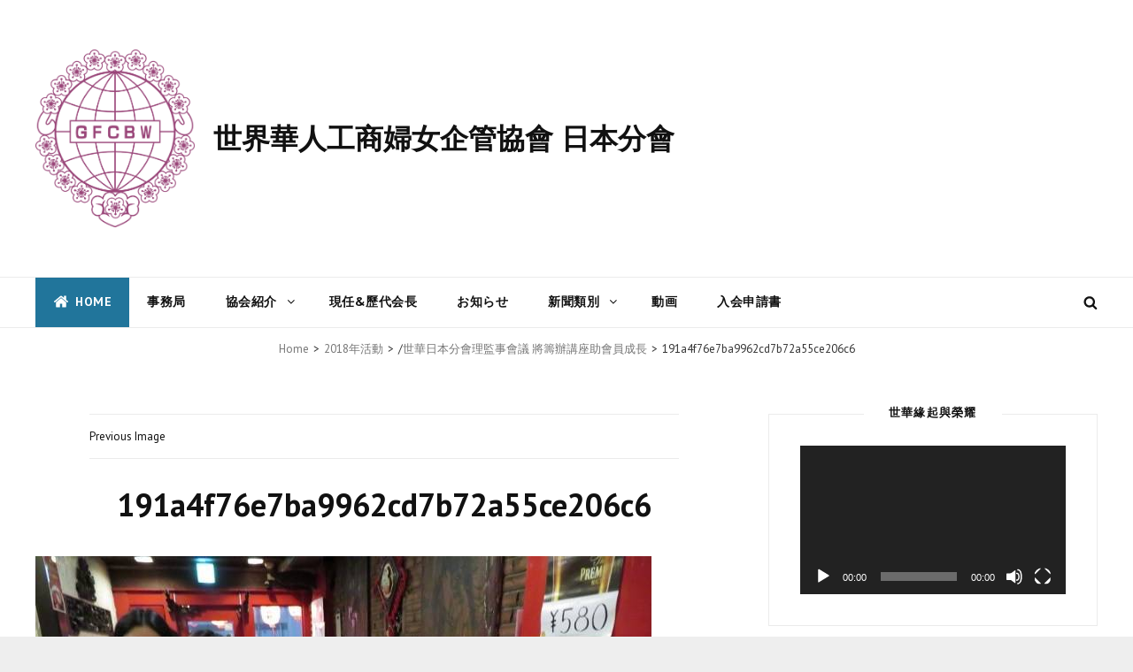

--- FILE ---
content_type: text/html; charset=UTF-8
request_url: https://www.gfcbw.jp/2018/12/%E4%B8%96%E8%8F%AF%E6%97%A5%E6%9C%AC%E5%88%86%E6%9C%83%E7%90%86%E7%9B%A3%E4%BA%8B%E6%9C%83%E8%AD%B0-%E5%B0%87%E7%B1%8C%E8%BE%A6%E8%AC%9B%E5%BA%A7%E5%8A%A9%E6%9C%83%E5%93%A1%E6%88%90%E9%95%B7/191a4f76e7ba9962cd7b72a55ce206c6/
body_size: 32311
content:
<!DOCTYPE html>
<html dir="ltr"  class="no-js">
<head>
	<meta charset="UTF-8">
	<meta name="viewport" content="width=device-width, initial-scale=1">
	<link rel="profile" href="http://gmpg.org/xfn/11">
		<script>(function(html){html.className = html.className.replace(/\bno-js\b/,'js')})(document.documentElement);</script>
<title>191a4f76e7ba9962cd7b72a55ce206c6 | 世界華人工商婦女企管協會 日本分會</title>
	<style>img:is([sizes="auto" i], [sizes^="auto," i]) { contain-intrinsic-size: 3000px 1500px }</style>
	
		<!-- All in One SEO 4.9.3 - aioseo.com -->
	<meta name="robots" content="max-image-preview:large" />
	<meta name="author" content="admin888"/>
	<link rel="canonical" href="https://www.gfcbw.jp/2018/12/%e4%b8%96%e8%8f%af%e6%97%a5%e6%9c%ac%e5%88%86%e6%9c%83%e7%90%86%e7%9b%a3%e4%ba%8b%e6%9c%83%e8%ad%b0-%e5%b0%87%e7%b1%8c%e8%be%a6%e8%ac%9b%e5%ba%a7%e5%8a%a9%e6%9c%83%e5%93%a1%e6%88%90%e9%95%b7/191a4f76e7ba9962cd7b72a55ce206c6/" />
	<meta name="generator" content="All in One SEO (AIOSEO) 4.9.3" />
		<script type="application/ld+json" class="aioseo-schema">
			{"@context":"https:\/\/schema.org","@graph":[{"@type":"BreadcrumbList","@id":"https:\/\/www.gfcbw.jp\/2018\/12\/%e4%b8%96%e8%8f%af%e6%97%a5%e6%9c%ac%e5%88%86%e6%9c%83%e7%90%86%e7%9b%a3%e4%ba%8b%e6%9c%83%e8%ad%b0-%e5%b0%87%e7%b1%8c%e8%be%a6%e8%ac%9b%e5%ba%a7%e5%8a%a9%e6%9c%83%e5%93%a1%e6%88%90%e9%95%b7\/191a4f76e7ba9962cd7b72a55ce206c6\/#breadcrumblist","itemListElement":[{"@type":"ListItem","@id":"https:\/\/www.gfcbw.jp#listItem","position":1,"name":"Home","item":"https:\/\/www.gfcbw.jp","nextItem":{"@type":"ListItem","@id":"https:\/\/www.gfcbw.jp\/2018\/12\/%e4%b8%96%e8%8f%af%e6%97%a5%e6%9c%ac%e5%88%86%e6%9c%83%e7%90%86%e7%9b%a3%e4%ba%8b%e6%9c%83%e8%ad%b0-%e5%b0%87%e7%b1%8c%e8%be%a6%e8%ac%9b%e5%ba%a7%e5%8a%a9%e6%9c%83%e5%93%a1%e6%88%90%e9%95%b7\/191a4f76e7ba9962cd7b72a55ce206c6\/#listItem","name":"191a4f76e7ba9962cd7b72a55ce206c6"}},{"@type":"ListItem","@id":"https:\/\/www.gfcbw.jp\/2018\/12\/%e4%b8%96%e8%8f%af%e6%97%a5%e6%9c%ac%e5%88%86%e6%9c%83%e7%90%86%e7%9b%a3%e4%ba%8b%e6%9c%83%e8%ad%b0-%e5%b0%87%e7%b1%8c%e8%be%a6%e8%ac%9b%e5%ba%a7%e5%8a%a9%e6%9c%83%e5%93%a1%e6%88%90%e9%95%b7\/191a4f76e7ba9962cd7b72a55ce206c6\/#listItem","position":2,"name":"191a4f76e7ba9962cd7b72a55ce206c6","previousItem":{"@type":"ListItem","@id":"https:\/\/www.gfcbw.jp#listItem","name":"Home"}}]},{"@type":"ItemPage","@id":"https:\/\/www.gfcbw.jp\/2018\/12\/%e4%b8%96%e8%8f%af%e6%97%a5%e6%9c%ac%e5%88%86%e6%9c%83%e7%90%86%e7%9b%a3%e4%ba%8b%e6%9c%83%e8%ad%b0-%e5%b0%87%e7%b1%8c%e8%be%a6%e8%ac%9b%e5%ba%a7%e5%8a%a9%e6%9c%83%e5%93%a1%e6%88%90%e9%95%b7\/191a4f76e7ba9962cd7b72a55ce206c6\/#itempage","url":"https:\/\/www.gfcbw.jp\/2018\/12\/%e4%b8%96%e8%8f%af%e6%97%a5%e6%9c%ac%e5%88%86%e6%9c%83%e7%90%86%e7%9b%a3%e4%ba%8b%e6%9c%83%e8%ad%b0-%e5%b0%87%e7%b1%8c%e8%be%a6%e8%ac%9b%e5%ba%a7%e5%8a%a9%e6%9c%83%e5%93%a1%e6%88%90%e9%95%b7\/191a4f76e7ba9962cd7b72a55ce206c6\/","name":"191a4f76e7ba9962cd7b72a55ce206c6 | \u4e16\u754c\u83ef\u4eba\u5de5\u5546\u5a66\u5973\u4f01\u7ba1\u5354\u6703 \u65e5\u672c\u5206\u6703","inLanguage":"zh-TW","isPartOf":{"@id":"https:\/\/www.gfcbw.jp\/#website"},"breadcrumb":{"@id":"https:\/\/www.gfcbw.jp\/2018\/12\/%e4%b8%96%e8%8f%af%e6%97%a5%e6%9c%ac%e5%88%86%e6%9c%83%e7%90%86%e7%9b%a3%e4%ba%8b%e6%9c%83%e8%ad%b0-%e5%b0%87%e7%b1%8c%e8%be%a6%e8%ac%9b%e5%ba%a7%e5%8a%a9%e6%9c%83%e5%93%a1%e6%88%90%e9%95%b7\/191a4f76e7ba9962cd7b72a55ce206c6\/#breadcrumblist"},"author":{"@id":"https:\/\/www.gfcbw.jp\/author\/admin888\/#author"},"creator":{"@id":"https:\/\/www.gfcbw.jp\/author\/admin888\/#author"},"datePublished":"2019-05-02T16:33:11+09:00","dateModified":"2019-05-02T16:33:11+09:00"},{"@type":"Organization","@id":"https:\/\/www.gfcbw.jp\/#organization","name":"\u4e16\u754c\u83ef\u4eba\u5de5\u5546\u5a66\u5973\u4f01\u7ba1\u5354\u6703\u65e5\u672c\u5206\u6703","url":"https:\/\/www.gfcbw.jp\/","telephone":"+81368697068","logo":{"@type":"ImageObject","url":"https:\/\/www.gfcbw.jp\/wp-content\/uploads\/2020\/09\/cropped-cropped-gfcbw\u3000LOGO.png","@id":"https:\/\/www.gfcbw.jp\/2018\/12\/%e4%b8%96%e8%8f%af%e6%97%a5%e6%9c%ac%e5%88%86%e6%9c%83%e7%90%86%e7%9b%a3%e4%ba%8b%e6%9c%83%e8%ad%b0-%e5%b0%87%e7%b1%8c%e8%be%a6%e8%ac%9b%e5%ba%a7%e5%8a%a9%e6%9c%83%e5%93%a1%e6%88%90%e9%95%b7\/191a4f76e7ba9962cd7b72a55ce206c6\/#organizationLogo","width":512,"height":512},"image":{"@id":"https:\/\/www.gfcbw.jp\/2018\/12\/%e4%b8%96%e8%8f%af%e6%97%a5%e6%9c%ac%e5%88%86%e6%9c%83%e7%90%86%e7%9b%a3%e4%ba%8b%e6%9c%83%e8%ad%b0-%e5%b0%87%e7%b1%8c%e8%be%a6%e8%ac%9b%e5%ba%a7%e5%8a%a9%e6%9c%83%e5%93%a1%e6%88%90%e9%95%b7\/191a4f76e7ba9962cd7b72a55ce206c6\/#organizationLogo"}},{"@type":"Person","@id":"https:\/\/www.gfcbw.jp\/author\/admin888\/#author","url":"https:\/\/www.gfcbw.jp\/author\/admin888\/","name":"admin888","image":{"@type":"ImageObject","@id":"https:\/\/www.gfcbw.jp\/2018\/12\/%e4%b8%96%e8%8f%af%e6%97%a5%e6%9c%ac%e5%88%86%e6%9c%83%e7%90%86%e7%9b%a3%e4%ba%8b%e6%9c%83%e8%ad%b0-%e5%b0%87%e7%b1%8c%e8%be%a6%e8%ac%9b%e5%ba%a7%e5%8a%a9%e6%9c%83%e5%93%a1%e6%88%90%e9%95%b7\/191a4f76e7ba9962cd7b72a55ce206c6\/#authorImage","url":"https:\/\/secure.gravatar.com\/avatar\/27816239f9372439368e760036ca09c27e1b9d4173aa0c52ae50e62197975df9?s=96&d=mm&r=g","width":96,"height":96,"caption":"admin888"}},{"@type":"WebSite","@id":"https:\/\/www.gfcbw.jp\/#website","url":"https:\/\/www.gfcbw.jp\/","name":"\u4e16\u754c\u83ef\u4eba\u5de5\u5546\u5a66\u5973\u4f01\u7ba1\u5354\u6703 \u65e5\u672c\u5206\u6703","inLanguage":"zh-TW","publisher":{"@id":"https:\/\/www.gfcbw.jp\/#organization"}}]}
		</script>
		<!-- All in One SEO -->

<link rel='dns-prefetch' href='//fonts.googleapis.com' />
<link rel="alternate" type="application/rss+xml" title="訂閱《世界華人工商婦女企管協會 日本分會》&raquo; 資訊提供" href="https://www.gfcbw.jp/feed/" />
<link rel="alternate" type="application/rss+xml" title="訂閱《世界華人工商婦女企管協會 日本分會》&raquo; 留言的資訊提供" href="https://www.gfcbw.jp/comments/feed/" />
<link rel="alternate" type="application/rss+xml" title="訂閱《世界華人工商婦女企管協會 日本分會 》&raquo;〈191a4f76e7ba9962cd7b72a55ce206c6〉留言的資訊提供" href="https://www.gfcbw.jp/2018/12/%e4%b8%96%e8%8f%af%e6%97%a5%e6%9c%ac%e5%88%86%e6%9c%83%e7%90%86%e7%9b%a3%e4%ba%8b%e6%9c%83%e8%ad%b0-%e5%b0%87%e7%b1%8c%e8%be%a6%e8%ac%9b%e5%ba%a7%e5%8a%a9%e6%9c%83%e5%93%a1%e6%88%90%e9%95%b7/191a4f76e7ba9962cd7b72a55ce206c6/feed/" />
		<!-- This site uses the Google Analytics by MonsterInsights plugin v8.10.0 - Using Analytics tracking - https://www.monsterinsights.com/ -->
		<!-- Note: MonsterInsights is not currently configured on this site. The site owner needs to authenticate with Google Analytics in the MonsterInsights settings panel. -->
					<!-- No UA code set -->
				<!-- / Google Analytics by MonsterInsights -->
		<script type="text/javascript">
/* <![CDATA[ */
window._wpemojiSettings = {"baseUrl":"https:\/\/s.w.org\/images\/core\/emoji\/16.0.1\/72x72\/","ext":".png","svgUrl":"https:\/\/s.w.org\/images\/core\/emoji\/16.0.1\/svg\/","svgExt":".svg","source":{"concatemoji":"https:\/\/www.gfcbw.jp\/wp-includes\/js\/wp-emoji-release.min.js?ver=6.8.3"}};
/*! This file is auto-generated */
!function(s,n){var o,i,e;function c(e){try{var t={supportTests:e,timestamp:(new Date).valueOf()};sessionStorage.setItem(o,JSON.stringify(t))}catch(e){}}function p(e,t,n){e.clearRect(0,0,e.canvas.width,e.canvas.height),e.fillText(t,0,0);var t=new Uint32Array(e.getImageData(0,0,e.canvas.width,e.canvas.height).data),a=(e.clearRect(0,0,e.canvas.width,e.canvas.height),e.fillText(n,0,0),new Uint32Array(e.getImageData(0,0,e.canvas.width,e.canvas.height).data));return t.every(function(e,t){return e===a[t]})}function u(e,t){e.clearRect(0,0,e.canvas.width,e.canvas.height),e.fillText(t,0,0);for(var n=e.getImageData(16,16,1,1),a=0;a<n.data.length;a++)if(0!==n.data[a])return!1;return!0}function f(e,t,n,a){switch(t){case"flag":return n(e,"\ud83c\udff3\ufe0f\u200d\u26a7\ufe0f","\ud83c\udff3\ufe0f\u200b\u26a7\ufe0f")?!1:!n(e,"\ud83c\udde8\ud83c\uddf6","\ud83c\udde8\u200b\ud83c\uddf6")&&!n(e,"\ud83c\udff4\udb40\udc67\udb40\udc62\udb40\udc65\udb40\udc6e\udb40\udc67\udb40\udc7f","\ud83c\udff4\u200b\udb40\udc67\u200b\udb40\udc62\u200b\udb40\udc65\u200b\udb40\udc6e\u200b\udb40\udc67\u200b\udb40\udc7f");case"emoji":return!a(e,"\ud83e\udedf")}return!1}function g(e,t,n,a){var r="undefined"!=typeof WorkerGlobalScope&&self instanceof WorkerGlobalScope?new OffscreenCanvas(300,150):s.createElement("canvas"),o=r.getContext("2d",{willReadFrequently:!0}),i=(o.textBaseline="top",o.font="600 32px Arial",{});return e.forEach(function(e){i[e]=t(o,e,n,a)}),i}function t(e){var t=s.createElement("script");t.src=e,t.defer=!0,s.head.appendChild(t)}"undefined"!=typeof Promise&&(o="wpEmojiSettingsSupports",i=["flag","emoji"],n.supports={everything:!0,everythingExceptFlag:!0},e=new Promise(function(e){s.addEventListener("DOMContentLoaded",e,{once:!0})}),new Promise(function(t){var n=function(){try{var e=JSON.parse(sessionStorage.getItem(o));if("object"==typeof e&&"number"==typeof e.timestamp&&(new Date).valueOf()<e.timestamp+604800&&"object"==typeof e.supportTests)return e.supportTests}catch(e){}return null}();if(!n){if("undefined"!=typeof Worker&&"undefined"!=typeof OffscreenCanvas&&"undefined"!=typeof URL&&URL.createObjectURL&&"undefined"!=typeof Blob)try{var e="postMessage("+g.toString()+"("+[JSON.stringify(i),f.toString(),p.toString(),u.toString()].join(",")+"));",a=new Blob([e],{type:"text/javascript"}),r=new Worker(URL.createObjectURL(a),{name:"wpTestEmojiSupports"});return void(r.onmessage=function(e){c(n=e.data),r.terminate(),t(n)})}catch(e){}c(n=g(i,f,p,u))}t(n)}).then(function(e){for(var t in e)n.supports[t]=e[t],n.supports.everything=n.supports.everything&&n.supports[t],"flag"!==t&&(n.supports.everythingExceptFlag=n.supports.everythingExceptFlag&&n.supports[t]);n.supports.everythingExceptFlag=n.supports.everythingExceptFlag&&!n.supports.flag,n.DOMReady=!1,n.readyCallback=function(){n.DOMReady=!0}}).then(function(){return e}).then(function(){var e;n.supports.everything||(n.readyCallback(),(e=n.source||{}).concatemoji?t(e.concatemoji):e.wpemoji&&e.twemoji&&(t(e.twemoji),t(e.wpemoji)))}))}((window,document),window._wpemojiSettings);
/* ]]> */
</script>
<style id='wp-emoji-styles-inline-css' type='text/css'>

	img.wp-smiley, img.emoji {
		display: inline !important;
		border: none !important;
		box-shadow: none !important;
		height: 1em !important;
		width: 1em !important;
		margin: 0 0.07em !important;
		vertical-align: -0.1em !important;
		background: none !important;
		padding: 0 !important;
	}
</style>
<link rel='stylesheet' id='wp-block-library-css' href='https://www.gfcbw.jp/wp-includes/css/dist/block-library/style.min.css?ver=6.8.3' type='text/css' media='all' />
<style id='wp-block-library-theme-inline-css' type='text/css'>
.wp-block-audio :where(figcaption){color:#555;font-size:13px;text-align:center}.is-dark-theme .wp-block-audio :where(figcaption){color:#ffffffa6}.wp-block-audio{margin:0 0 1em}.wp-block-code{border:1px solid #ccc;border-radius:4px;font-family:Menlo,Consolas,monaco,monospace;padding:.8em 1em}.wp-block-embed :where(figcaption){color:#555;font-size:13px;text-align:center}.is-dark-theme .wp-block-embed :where(figcaption){color:#ffffffa6}.wp-block-embed{margin:0 0 1em}.blocks-gallery-caption{color:#555;font-size:13px;text-align:center}.is-dark-theme .blocks-gallery-caption{color:#ffffffa6}:root :where(.wp-block-image figcaption){color:#555;font-size:13px;text-align:center}.is-dark-theme :root :where(.wp-block-image figcaption){color:#ffffffa6}.wp-block-image{margin:0 0 1em}.wp-block-pullquote{border-bottom:4px solid;border-top:4px solid;color:currentColor;margin-bottom:1.75em}.wp-block-pullquote cite,.wp-block-pullquote footer,.wp-block-pullquote__citation{color:currentColor;font-size:.8125em;font-style:normal;text-transform:uppercase}.wp-block-quote{border-left:.25em solid;margin:0 0 1.75em;padding-left:1em}.wp-block-quote cite,.wp-block-quote footer{color:currentColor;font-size:.8125em;font-style:normal;position:relative}.wp-block-quote:where(.has-text-align-right){border-left:none;border-right:.25em solid;padding-left:0;padding-right:1em}.wp-block-quote:where(.has-text-align-center){border:none;padding-left:0}.wp-block-quote.is-large,.wp-block-quote.is-style-large,.wp-block-quote:where(.is-style-plain){border:none}.wp-block-search .wp-block-search__label{font-weight:700}.wp-block-search__button{border:1px solid #ccc;padding:.375em .625em}:where(.wp-block-group.has-background){padding:1.25em 2.375em}.wp-block-separator.has-css-opacity{opacity:.4}.wp-block-separator{border:none;border-bottom:2px solid;margin-left:auto;margin-right:auto}.wp-block-separator.has-alpha-channel-opacity{opacity:1}.wp-block-separator:not(.is-style-wide):not(.is-style-dots){width:100px}.wp-block-separator.has-background:not(.is-style-dots){border-bottom:none;height:1px}.wp-block-separator.has-background:not(.is-style-wide):not(.is-style-dots){height:2px}.wp-block-table{margin:0 0 1em}.wp-block-table td,.wp-block-table th{word-break:normal}.wp-block-table :where(figcaption){color:#555;font-size:13px;text-align:center}.is-dark-theme .wp-block-table :where(figcaption){color:#ffffffa6}.wp-block-video :where(figcaption){color:#555;font-size:13px;text-align:center}.is-dark-theme .wp-block-video :where(figcaption){color:#ffffffa6}.wp-block-video{margin:0 0 1em}:root :where(.wp-block-template-part.has-background){margin-bottom:0;margin-top:0;padding:1.25em 2.375em}
</style>
<style id='classic-theme-styles-inline-css' type='text/css'>
/*! This file is auto-generated */
.wp-block-button__link{color:#fff;background-color:#32373c;border-radius:9999px;box-shadow:none;text-decoration:none;padding:calc(.667em + 2px) calc(1.333em + 2px);font-size:1.125em}.wp-block-file__button{background:#32373c;color:#fff;text-decoration:none}
</style>
<link rel='stylesheet' id='aioseo/css/src/vue/standalone/blocks/table-of-contents/global.scss-css' href='https://www.gfcbw.jp/wp-content/plugins/all-in-one-seo-pack/dist/Lite/assets/css/table-of-contents/global.e90f6d47.css?ver=4.9.3' type='text/css' media='all' />
<style id='global-styles-inline-css' type='text/css'>
:root{--wp--preset--aspect-ratio--square: 1;--wp--preset--aspect-ratio--4-3: 4/3;--wp--preset--aspect-ratio--3-4: 3/4;--wp--preset--aspect-ratio--3-2: 3/2;--wp--preset--aspect-ratio--2-3: 2/3;--wp--preset--aspect-ratio--16-9: 16/9;--wp--preset--aspect-ratio--9-16: 9/16;--wp--preset--color--black: #000000;--wp--preset--color--cyan-bluish-gray: #abb8c3;--wp--preset--color--white: #ffffff;--wp--preset--color--pale-pink: #f78da7;--wp--preset--color--vivid-red: #cf2e2e;--wp--preset--color--luminous-vivid-orange: #ff6900;--wp--preset--color--luminous-vivid-amber: #fcb900;--wp--preset--color--light-green-cyan: #7bdcb5;--wp--preset--color--vivid-green-cyan: #00d084;--wp--preset--color--pale-cyan-blue: #8ed1fc;--wp--preset--color--vivid-cyan-blue: #0693e3;--wp--preset--color--vivid-purple: #9b51e0;--wp--preset--color--dark-gray: #333333;--wp--preset--color--light-gray: #f8fafc;--wp--preset--color--blue: #21759b;--wp--preset--gradient--vivid-cyan-blue-to-vivid-purple: linear-gradient(135deg,rgba(6,147,227,1) 0%,rgb(155,81,224) 100%);--wp--preset--gradient--light-green-cyan-to-vivid-green-cyan: linear-gradient(135deg,rgb(122,220,180) 0%,rgb(0,208,130) 100%);--wp--preset--gradient--luminous-vivid-amber-to-luminous-vivid-orange: linear-gradient(135deg,rgba(252,185,0,1) 0%,rgba(255,105,0,1) 100%);--wp--preset--gradient--luminous-vivid-orange-to-vivid-red: linear-gradient(135deg,rgba(255,105,0,1) 0%,rgb(207,46,46) 100%);--wp--preset--gradient--very-light-gray-to-cyan-bluish-gray: linear-gradient(135deg,rgb(238,238,238) 0%,rgb(169,184,195) 100%);--wp--preset--gradient--cool-to-warm-spectrum: linear-gradient(135deg,rgb(74,234,220) 0%,rgb(151,120,209) 20%,rgb(207,42,186) 40%,rgb(238,44,130) 60%,rgb(251,105,98) 80%,rgb(254,248,76) 100%);--wp--preset--gradient--blush-light-purple: linear-gradient(135deg,rgb(255,206,236) 0%,rgb(152,150,240) 100%);--wp--preset--gradient--blush-bordeaux: linear-gradient(135deg,rgb(254,205,165) 0%,rgb(254,45,45) 50%,rgb(107,0,62) 100%);--wp--preset--gradient--luminous-dusk: linear-gradient(135deg,rgb(255,203,112) 0%,rgb(199,81,192) 50%,rgb(65,88,208) 100%);--wp--preset--gradient--pale-ocean: linear-gradient(135deg,rgb(255,245,203) 0%,rgb(182,227,212) 50%,rgb(51,167,181) 100%);--wp--preset--gradient--electric-grass: linear-gradient(135deg,rgb(202,248,128) 0%,rgb(113,206,126) 100%);--wp--preset--gradient--midnight: linear-gradient(135deg,rgb(2,3,129) 0%,rgb(40,116,252) 100%);--wp--preset--font-size--small: 13px;--wp--preset--font-size--medium: 20px;--wp--preset--font-size--large: 36px;--wp--preset--font-size--x-large: 42px;--wp--preset--font-size--normal: 18px;--wp--preset--font-size--huge: 42px;--wp--preset--spacing--20: 0.44rem;--wp--preset--spacing--30: 0.67rem;--wp--preset--spacing--40: 1rem;--wp--preset--spacing--50: 1.5rem;--wp--preset--spacing--60: 2.25rem;--wp--preset--spacing--70: 3.38rem;--wp--preset--spacing--80: 5.06rem;--wp--preset--shadow--natural: 6px 6px 9px rgba(0, 0, 0, 0.2);--wp--preset--shadow--deep: 12px 12px 50px rgba(0, 0, 0, 0.4);--wp--preset--shadow--sharp: 6px 6px 0px rgba(0, 0, 0, 0.2);--wp--preset--shadow--outlined: 6px 6px 0px -3px rgba(255, 255, 255, 1), 6px 6px rgba(0, 0, 0, 1);--wp--preset--shadow--crisp: 6px 6px 0px rgba(0, 0, 0, 1);}:where(.is-layout-flex){gap: 0.5em;}:where(.is-layout-grid){gap: 0.5em;}body .is-layout-flex{display: flex;}.is-layout-flex{flex-wrap: wrap;align-items: center;}.is-layout-flex > :is(*, div){margin: 0;}body .is-layout-grid{display: grid;}.is-layout-grid > :is(*, div){margin: 0;}:where(.wp-block-columns.is-layout-flex){gap: 2em;}:where(.wp-block-columns.is-layout-grid){gap: 2em;}:where(.wp-block-post-template.is-layout-flex){gap: 1.25em;}:where(.wp-block-post-template.is-layout-grid){gap: 1.25em;}.has-black-color{color: var(--wp--preset--color--black) !important;}.has-cyan-bluish-gray-color{color: var(--wp--preset--color--cyan-bluish-gray) !important;}.has-white-color{color: var(--wp--preset--color--white) !important;}.has-pale-pink-color{color: var(--wp--preset--color--pale-pink) !important;}.has-vivid-red-color{color: var(--wp--preset--color--vivid-red) !important;}.has-luminous-vivid-orange-color{color: var(--wp--preset--color--luminous-vivid-orange) !important;}.has-luminous-vivid-amber-color{color: var(--wp--preset--color--luminous-vivid-amber) !important;}.has-light-green-cyan-color{color: var(--wp--preset--color--light-green-cyan) !important;}.has-vivid-green-cyan-color{color: var(--wp--preset--color--vivid-green-cyan) !important;}.has-pale-cyan-blue-color{color: var(--wp--preset--color--pale-cyan-blue) !important;}.has-vivid-cyan-blue-color{color: var(--wp--preset--color--vivid-cyan-blue) !important;}.has-vivid-purple-color{color: var(--wp--preset--color--vivid-purple) !important;}.has-black-background-color{background-color: var(--wp--preset--color--black) !important;}.has-cyan-bluish-gray-background-color{background-color: var(--wp--preset--color--cyan-bluish-gray) !important;}.has-white-background-color{background-color: var(--wp--preset--color--white) !important;}.has-pale-pink-background-color{background-color: var(--wp--preset--color--pale-pink) !important;}.has-vivid-red-background-color{background-color: var(--wp--preset--color--vivid-red) !important;}.has-luminous-vivid-orange-background-color{background-color: var(--wp--preset--color--luminous-vivid-orange) !important;}.has-luminous-vivid-amber-background-color{background-color: var(--wp--preset--color--luminous-vivid-amber) !important;}.has-light-green-cyan-background-color{background-color: var(--wp--preset--color--light-green-cyan) !important;}.has-vivid-green-cyan-background-color{background-color: var(--wp--preset--color--vivid-green-cyan) !important;}.has-pale-cyan-blue-background-color{background-color: var(--wp--preset--color--pale-cyan-blue) !important;}.has-vivid-cyan-blue-background-color{background-color: var(--wp--preset--color--vivid-cyan-blue) !important;}.has-vivid-purple-background-color{background-color: var(--wp--preset--color--vivid-purple) !important;}.has-black-border-color{border-color: var(--wp--preset--color--black) !important;}.has-cyan-bluish-gray-border-color{border-color: var(--wp--preset--color--cyan-bluish-gray) !important;}.has-white-border-color{border-color: var(--wp--preset--color--white) !important;}.has-pale-pink-border-color{border-color: var(--wp--preset--color--pale-pink) !important;}.has-vivid-red-border-color{border-color: var(--wp--preset--color--vivid-red) !important;}.has-luminous-vivid-orange-border-color{border-color: var(--wp--preset--color--luminous-vivid-orange) !important;}.has-luminous-vivid-amber-border-color{border-color: var(--wp--preset--color--luminous-vivid-amber) !important;}.has-light-green-cyan-border-color{border-color: var(--wp--preset--color--light-green-cyan) !important;}.has-vivid-green-cyan-border-color{border-color: var(--wp--preset--color--vivid-green-cyan) !important;}.has-pale-cyan-blue-border-color{border-color: var(--wp--preset--color--pale-cyan-blue) !important;}.has-vivid-cyan-blue-border-color{border-color: var(--wp--preset--color--vivid-cyan-blue) !important;}.has-vivid-purple-border-color{border-color: var(--wp--preset--color--vivid-purple) !important;}.has-vivid-cyan-blue-to-vivid-purple-gradient-background{background: var(--wp--preset--gradient--vivid-cyan-blue-to-vivid-purple) !important;}.has-light-green-cyan-to-vivid-green-cyan-gradient-background{background: var(--wp--preset--gradient--light-green-cyan-to-vivid-green-cyan) !important;}.has-luminous-vivid-amber-to-luminous-vivid-orange-gradient-background{background: var(--wp--preset--gradient--luminous-vivid-amber-to-luminous-vivid-orange) !important;}.has-luminous-vivid-orange-to-vivid-red-gradient-background{background: var(--wp--preset--gradient--luminous-vivid-orange-to-vivid-red) !important;}.has-very-light-gray-to-cyan-bluish-gray-gradient-background{background: var(--wp--preset--gradient--very-light-gray-to-cyan-bluish-gray) !important;}.has-cool-to-warm-spectrum-gradient-background{background: var(--wp--preset--gradient--cool-to-warm-spectrum) !important;}.has-blush-light-purple-gradient-background{background: var(--wp--preset--gradient--blush-light-purple) !important;}.has-blush-bordeaux-gradient-background{background: var(--wp--preset--gradient--blush-bordeaux) !important;}.has-luminous-dusk-gradient-background{background: var(--wp--preset--gradient--luminous-dusk) !important;}.has-pale-ocean-gradient-background{background: var(--wp--preset--gradient--pale-ocean) !important;}.has-electric-grass-gradient-background{background: var(--wp--preset--gradient--electric-grass) !important;}.has-midnight-gradient-background{background: var(--wp--preset--gradient--midnight) !important;}.has-small-font-size{font-size: var(--wp--preset--font-size--small) !important;}.has-medium-font-size{font-size: var(--wp--preset--font-size--medium) !important;}.has-large-font-size{font-size: var(--wp--preset--font-size--large) !important;}.has-x-large-font-size{font-size: var(--wp--preset--font-size--x-large) !important;}
:where(.wp-block-post-template.is-layout-flex){gap: 1.25em;}:where(.wp-block-post-template.is-layout-grid){gap: 1.25em;}
:where(.wp-block-columns.is-layout-flex){gap: 2em;}:where(.wp-block-columns.is-layout-grid){gap: 2em;}
:root :where(.wp-block-pullquote){font-size: 1.5em;line-height: 1.6;}
</style>
<link rel='stylesheet' id='catch-breadcrumb-css' href='https://www.gfcbw.jp/wp-content/plugins/catch-breadcrumb/public/css/catch-breadcrumb-public.css?ver=1.7' type='text/css' media='all' />
<link rel='stylesheet' id='catch-infinite-scroll-css' href='https://www.gfcbw.jp/wp-content/plugins/catch-infinite-scroll/public/css/catch-infinite-scroll-public.css?ver=1.9' type='text/css' media='all' />
<link rel='stylesheet' id='dashicons-css' href='https://www.gfcbw.jp/wp-includes/css/dashicons.min.css?ver=6.8.3' type='text/css' media='all' />
<link rel='stylesheet' id='catch-instagram-feed-gallery-widget-css' href='https://www.gfcbw.jp/wp-content/plugins/catch-instagram-feed-gallery-widget/public/css/catch-instagram-feed-gallery-widget-public.css?ver=2.3' type='text/css' media='all' />
<link rel='stylesheet' id='essential-widgets-css' href='https://www.gfcbw.jp/wp-content/plugins/essential-widgets/public/css/essential-widgets-public.css?ver=1.9' type='text/css' media='all' />
<link rel='stylesheet' id='to-top-css' href='https://www.gfcbw.jp/wp-content/plugins/to-top/public/css/to-top-public.css?ver=2.3' type='text/css' media='all' />
<link rel='stylesheet' id='devotepress-fonts-css' href='https://fonts.googleapis.com/css?family=PT+Sans%3A300%2C400%2C500%2C500italic%2C600%2C700%2C900%7CPT+Serif%3A300%2C400%2C500%2C500italic%2C600%2C700%2C900&#038;subset=latin%2Clatin-ext' type='text/css' media='all' />
<link rel='stylesheet' id='devotepress-style-css' href='https://www.gfcbw.jp/wp-content/themes/devotepress/style.css?ver=20211230-123916' type='text/css' media='all' />
<link rel='stylesheet' id='devotepress-block-style-css' href='https://www.gfcbw.jp/wp-content/themes/devotepress/assets/css/blocks.css?ver=1.0' type='text/css' media='all' />
<script type="text/javascript" src="https://www.gfcbw.jp/wp-includes/js/jquery/jquery.min.js?ver=3.7.1" id="jquery-core-js"></script>
<script type="text/javascript" src="https://www.gfcbw.jp/wp-includes/js/jquery/jquery-migrate.min.js?ver=3.4.1" id="jquery-migrate-js"></script>
<script type="text/javascript" id="catch-breadcrumb-js-extra">
/* <![CDATA[ */
var catch_breadcrumb_object = {"breadcrumb_separator":">","breadcrumb_home_icon":"0","breadcrumb_display_home":"0","content_selector":"#content","status":"1","breadcrumb_dynamic":"before"};
/* ]]> */
</script>
<script type="text/javascript" src="https://www.gfcbw.jp/wp-content/plugins/catch-breadcrumb/public/js/catch-breadcrumb-public.js?ver=1.7" id="catch-breadcrumb-js"></script>
<script type="text/javascript" src="https://www.gfcbw.jp/wp-content/plugins/catch-instagram-feed-gallery-widget/public/js/catch-instagram-feed-gallery-widget-public.js?ver=2.3" id="catch-instagram-feed-gallery-widget-js"></script>
<script type="text/javascript" src="https://www.gfcbw.jp/wp-content/plugins/essential-widgets/public/js/essential-widgets-public.js?ver=1.9" id="essential-widgets-js"></script>
<script type="text/javascript" id="to-top-js-extra">
/* <![CDATA[ */
var to_top_options = {"scroll_offset":"100","icon_opacity":"50","style":"icon","icon_type":"dashicons-arrow-up-alt2","icon_color":"#ffffff","icon_bg_color":"#000000","icon_size":"32","border_radius":"5","image":"https:\/\/www.gfcbw.jp\/wp-content\/plugins\/to-top\/admin\/images\/default.png","image_width":"65","image_alt":"","location":"bottom-right","margin_x":"20","margin_y":"20","show_on_admin":"0","enable_autohide":"0","autohide_time":"2","enable_hide_small_device":"0","small_device_max_width":"640","reset":"0"};
/* ]]> */
</script>
<script async type="text/javascript" src="https://www.gfcbw.jp/wp-content/plugins/to-top/public/js/to-top-public.js?ver=2.3" id="to-top-js"></script>
<!--[if lt IE 9]>
<script type="text/javascript" src="https://www.gfcbw.jp/wp-content/themes/devotepress/assets/js/html5.min.js?ver=3.7.3" id="devotepress-html5-js"></script>
<![endif]-->
<script type="text/javascript" src="https://www.gfcbw.jp/wp-content/themes/devotepress/assets/js/keyboard-image-navigation.min.js?ver=20160816" id="devotepress-keyboard-image-navigation-js"></script>
<link rel="https://api.w.org/" href="https://www.gfcbw.jp/wp-json/" /><link rel="alternate" title="JSON" type="application/json" href="https://www.gfcbw.jp/wp-json/wp/v2/media/641" /><link rel="EditURI" type="application/rsd+xml" title="RSD" href="https://www.gfcbw.jp/xmlrpc.php?rsd" />
<meta name="generator" content="WordPress 6.8.3" />
<link rel='shortlink' href='https://www.gfcbw.jp/?p=641' />
<link rel="alternate" title="oEmbed (JSON)" type="application/json+oembed" href="https://www.gfcbw.jp/wp-json/oembed/1.0/embed?url=https%3A%2F%2Fwww.gfcbw.jp%2F2018%2F12%2F%25e4%25b8%2596%25e8%258f%25af%25e6%2597%25a5%25e6%259c%25ac%25e5%2588%2586%25e6%259c%2583%25e7%2590%2586%25e7%259b%25a3%25e4%25ba%258b%25e6%259c%2583%25e8%25ad%25b0-%25e5%25b0%2587%25e7%25b1%258c%25e8%25be%25a6%25e8%25ac%259b%25e5%25ba%25a7%25e5%258a%25a9%25e6%259c%2583%25e5%2593%25a1%25e6%2588%2590%25e9%2595%25b7%2F191a4f76e7ba9962cd7b72a55ce206c6%2F" />
<link rel="alternate" title="oEmbed (XML)" type="text/xml+oembed" href="https://www.gfcbw.jp/wp-json/oembed/1.0/embed?url=https%3A%2F%2Fwww.gfcbw.jp%2F2018%2F12%2F%25e4%25b8%2596%25e8%258f%25af%25e6%2597%25a5%25e6%259c%25ac%25e5%2588%2586%25e6%259c%2583%25e7%2590%2586%25e7%259b%25a3%25e4%25ba%258b%25e6%259c%2583%25e8%25ad%25b0-%25e5%25b0%2587%25e7%25b1%258c%25e8%25be%25a6%25e8%25ac%259b%25e5%25ba%25a7%25e5%258a%25a9%25e6%259c%2583%25e5%2593%25a1%25e6%2588%2590%25e9%2595%25b7%2F191a4f76e7ba9962cd7b72a55ce206c6%2F&#038;format=xml" />
<script type="application/ld+json">{"@context":"http:\/\/schema.org","@type":"BreadcrumbList","itemListElement":[{"@type":"ListItem","position":1,"item":{"@id":"https:\/\/www.gfcbw.jp\/","name":"Home"}},{"@type":"ListItem","position":2,"item":{"@id":"https:\/\/www.gfcbw.jp\/2018\/12\/%e4%b8%96%e8%8f%af%e6%97%a5%e6%9c%ac%e5%88%86%e6%9c%83%e7%90%86%e7%9b%a3%e4%ba%8b%e6%9c%83%e8%ad%b0-%e5%b0%87%e7%b1%8c%e8%be%a6%e8%ac%9b%e5%ba%a7%e5%8a%a9%e6%9c%83%e5%93%a1%e6%88%90%e9%95%b7\/","name":"\u4e16\u83ef\u65e5\u672c\u5206\u6703\u7406\u76e3\u4e8b\u6703\u8b70 \u5c07\u7c4c\u8fa6\u8b1b\u5ea7\u52a9\u6703\u54e1\u6210\u9577"}},{"@type":"ListItem","position":3,"item":{"name":"191a4f76e7ba9962cd7b72a55ce206c6"}}]}</script>	<link rel="icon" href="https://www.gfcbw.jp/wp-content/uploads/2020/09/cropped-cropped-gfcbw　LOGO-32x32.png" sizes="32x32" />
<link rel="icon" href="https://www.gfcbw.jp/wp-content/uploads/2020/09/cropped-cropped-gfcbw　LOGO-192x192.png" sizes="192x192" />
<link rel="apple-touch-icon" href="https://www.gfcbw.jp/wp-content/uploads/2020/09/cropped-cropped-gfcbw　LOGO-180x180.png" />
<meta name="msapplication-TileImage" content="https://www.gfcbw.jp/wp-content/uploads/2020/09/cropped-cropped-gfcbw　LOGO-270x270.png" />
</head>

<body class="attachment wp-singular attachment-template-default single single-attachment postid-641 attachmentid-641 attachment-jpeg wp-custom-logo wp-embed-responsive wp-theme-devotepress ect-post group-blog fluid-layout primary-menu-home-icon-enabled two-columns-layout content-left no-header-media-text header-right-disabled excerpt-image-left elementor-default elementor-kit-1317">


<div id="page" class="site">
	<a class="skip-link screen-reader-text" href="#content">Skip to content</a>

	
	<div id="header-top" class="header-top-bar">
		<div class="wrapper">
			
		</div><!-- .wrapper -->
	</div><!-- #header-top -->

	<header id="masthead" class="site-header" role="banner">
	<div id="header-content">
		<div class="wrapper">
			<div class="site-header-main">
				<div class="site-branding">
	<a href="https://www.gfcbw.jp/" class="custom-logo-link" rel="home"><img width="823" height="917" src="https://www.gfcbw.jp/wp-content/uploads/2020/09/cropped-gfcbw　LOGO.png" class="custom-logo" alt="世界華人工商婦女企管協會 日本分會" decoding="async" fetchpriority="high" srcset="https://www.gfcbw.jp/wp-content/uploads/2020/09/cropped-gfcbw　LOGO.png 823w, https://www.gfcbw.jp/wp-content/uploads/2020/09/cropped-gfcbw　LOGO-269x300.png 269w, https://www.gfcbw.jp/wp-content/uploads/2020/09/cropped-gfcbw　LOGO-768x856.png 768w" sizes="(max-width: 823px) 100vw, 823px" /></a>
	<div class="site-identity">
					<p class="site-title"><a href="https://www.gfcbw.jp/" rel="home">世界華人工商婦女企管協會 日本分會</a></p>
			</div><!-- .site-identity -->
</div><!-- .site-branding -->
				
			</div><!-- .site-header-main -->
		</div><!-- .wrapper -->
	</div><!-- #header-content -->
</header><!-- .site-header -->

<div id="header-navigation-area">
	<div class="wrapper">
		<button id="primary-menu-toggle" class="menu-primary-toggle menu-toggle" aria-controls="primary-menu" aria-expanded="false">
			<svg class="icon icon-bars" aria-hidden="true" role="img"> <use href="#icon-bars" xlink:href="#icon-bars"></use> </svg><svg class="icon icon-close" aria-hidden="true" role="img"> <use href="#icon-close" xlink:href="#icon-close"></use> </svg><span class="menu-label-prefix">Primary </span>				<span class="menu-label">Menu</span>

		</button>

		<div id="site-header-menu" class="site-primary-menu">
							<nav id="site-primary-navigation" class="main-navigation site-navigation custom-primary-menu" role="navigation" aria-label="Primary Menu">
					<div class="primary-menu-container"><ul id="menu-menu-1" class="primary-menu"><li class="menu-item home-icon"><a href="https://www.gfcbw.jp/"><svg class="icon icon-home" aria-hidden="true" role="img"> <use href="#icon-home" xlink:href="#icon-home"></use> </svg>Home</a></li><li id="menu-item-378" class="menu-item menu-item-type-post_type menu-item-object-page menu-item-378"><a href="https://www.gfcbw.jp/%e4%ba%8b%e5%8b%99%e5%b1%80/">事務局</a></li>
<li id="menu-item-511" class="menu-item menu-item-type-post_type menu-item-object-page menu-item-has-children menu-item-511"><a href="https://www.gfcbw.jp/%e5%8d%94%e4%bc%9a%e7%b4%b9%e4%bb%8b/">協会紹介<svg class="icon icon-angle-down" aria-hidden="true" role="img"> <use href="#icon-angle-down" xlink:href="#icon-angle-down"></use> </svg></a>
<ul class="sub-menu">
	<li id="menu-item-517" class="menu-item menu-item-type-custom menu-item-object-custom menu-item-517"><a href="https://www.gfcbw.jp/2010/03/%e5%8f%b0%e6%b9%be%e7%b7%8f%e4%bc%9a%e3%81%8a%e7%9f%a5%e3%82%89%e3%81%9b/">台湾総会</a></li>
	<li id="menu-item-518" class="menu-item menu-item-type-custom menu-item-object-custom menu-item-518"><a href="https://www.gfcbw.jp/2010/03/%e5%ae%97%e6%97%a8/">宗旨</a></li>
	<li id="menu-item-520" class="menu-item menu-item-type-custom menu-item-object-custom menu-item-520"><a href="https://www.gfcbw.jp/2010/03/%e6%9c%83%e5%be%bd%e7%b0%a1%e4%bb%8b/">会徽簡介</a></li>
</ul>
</li>
<li id="menu-item-485" class="menu-item menu-item-type-custom menu-item-object-custom menu-item-485"><a href="https://www.gfcbw.jp/successively/">現任&#038;歷代会長</a></li>
<li id="menu-item-380" class="menu-item menu-item-type-post_type menu-item-object-page menu-item-380"><a href="https://www.gfcbw.jp/info/">お知らせ</a></li>
<li id="menu-item-3327" class="menu-item menu-item-type-custom menu-item-object-custom menu-item-has-children menu-item-3327"><a href="https://www.gfcbw.jp/category/2025%e5%b9%b4%e6%b4%bb%e5%8b%95/">新聞類別<svg class="icon icon-angle-down" aria-hidden="true" role="img"> <use href="#icon-angle-down" xlink:href="#icon-angle-down"></use> </svg></a>
<ul class="sub-menu">
	<li id="menu-item-3306" class="menu-item menu-item-type-taxonomy menu-item-object-category menu-item-3306"><a href="https://www.gfcbw.jp/category/2025%e5%b9%b4%e6%b4%bb%e5%8b%95/">2025年活動</a></li>
	<li id="menu-item-2748" class="menu-item menu-item-type-taxonomy menu-item-object-category menu-item-2748"><a href="https://www.gfcbw.jp/category/2024%e5%b9%b4%e6%b4%bb%e5%8b%95/">2024年活動</a></li>
	<li id="menu-item-2746" class="menu-item menu-item-type-taxonomy menu-item-object-category menu-item-2746"><a href="https://www.gfcbw.jp/category/2023%e5%b9%b4%e6%b4%bb%e5%8b%95/">2023年活動</a></li>
	<li id="menu-item-2745" class="menu-item menu-item-type-taxonomy menu-item-object-category menu-item-2745"><a href="https://www.gfcbw.jp/category/2022%e5%b9%b4%e6%b4%bb%e5%8b%95/">2022年活動</a></li>
	<li id="menu-item-1548" class="menu-item menu-item-type-taxonomy menu-item-object-category menu-item-1548"><a href="https://www.gfcbw.jp/category/2021%e5%b9%b4%e6%b4%bb%e5%8b%95/">2021年活動</a></li>
	<li id="menu-item-1213" class="menu-item menu-item-type-taxonomy menu-item-object-category menu-item-1213"><a href="https://www.gfcbw.jp/category/2020%e5%b9%b4%e6%b4%bb%e5%8b%95/">2020年活動</a></li>
	<li id="menu-item-3339" class="menu-item menu-item-type-taxonomy menu-item-object-category menu-item-3339"><a href="https://www.gfcbw.jp/category/2019%e5%b9%b4%e6%b4%bb%e5%8b%95/">2019年活動</a></li>
	<li id="menu-item-3340" class="menu-item menu-item-type-taxonomy menu-item-object-category menu-item-3340"><a href="https://www.gfcbw.jp/category/2018%e5%b9%b4%e6%b4%bb%e5%8b%95/">2018年活動</a></li>
	<li id="menu-item-3309" class="menu-item menu-item-type-taxonomy menu-item-object-category menu-item-3309"><a href="https://www.gfcbw.jp/category/2017%e5%b9%b4%e6%b4%bb%e5%8b%95/">2017年活動</a></li>
	<li id="menu-item-3338" class="menu-item menu-item-type-taxonomy menu-item-object-category menu-item-3338"><a href="https://www.gfcbw.jp/category/2016%e5%b9%b4%e6%b4%bb%e5%8b%95/">2016年活動</a></li>
	<li id="menu-item-3308" class="menu-item menu-item-type-taxonomy menu-item-object-category menu-item-3308"><a href="https://www.gfcbw.jp/category/2015%e5%b9%b4%e6%b4%bb%e5%8b%95/">2015年活動</a></li>
	<li id="menu-item-3307" class="menu-item menu-item-type-taxonomy menu-item-object-category menu-item-3307"><a href="https://www.gfcbw.jp/category/2014%e5%b9%b4%e6%b4%bb%e5%8b%95/">2014年活動</a></li>
	<li id="menu-item-3335" class="menu-item menu-item-type-taxonomy menu-item-object-category menu-item-3335"><a href="https://www.gfcbw.jp/category/2013%e5%b9%b4%e6%b4%bb%e5%8b%95/">2013年活動</a></li>
	<li id="menu-item-3334" class="menu-item menu-item-type-taxonomy menu-item-object-category menu-item-3334"><a href="https://www.gfcbw.jp/category/2012%e5%b9%b4%e6%b4%bb%e5%8b%95/">2012年活動</a></li>
	<li id="menu-item-3333" class="menu-item menu-item-type-taxonomy menu-item-object-category menu-item-3333"><a href="https://www.gfcbw.jp/category/2011%e5%b9%b4%e6%b4%bb%e5%8b%95/">2011年活動</a></li>
	<li id="menu-item-3332" class="menu-item menu-item-type-taxonomy menu-item-object-category menu-item-3332"><a href="https://www.gfcbw.jp/category/2010%e5%b9%b4%e6%b4%bb%e5%8b%95/">2010年活動</a></li>
</ul>
</li>
<li id="menu-item-1560" class="menu-item menu-item-type-post_type menu-item-object-page menu-item-1560"><a href="https://www.gfcbw.jp/video/">動画</a></li>
<li id="menu-item-422" class="menu-item menu-item-type-custom menu-item-object-custom menu-item-422"><a href="https://www.gfcbw.jp/?p=418">入会申請書</a></li>
</ul></div>				</nav><!-- #site-primary-navigation.custom-primary-menu -->
			
			
			<button id="search-toggle" class="menu-search-toggle menu-toggle"><svg class="icon icon-search" aria-hidden="true" role="img"> <use href="#icon-search" xlink:href="#icon-search"></use> </svg><svg class="icon icon-close" aria-hidden="true" role="img"> <use href="#icon-close" xlink:href="#icon-close"></use> </svg><span class="screen-reader-text">Search</span></button>

	        <div id="search-social-container" class="displaynone search-social-container">
	        	<div class="search-container">
	            	

<form role="search" method="get" class="search-form" action="https://www.gfcbw.jp/">
	<label>
		<span class="screen-reader-text">Search for:</span>
		<input type="search" class="search-field" placeholder="Search" value="" name="s" />
	</label>
	<button type="submit" class="search-submit"><svg class="icon icon-search" aria-hidden="true" role="img"> <use href="#icon-search" xlink:href="#icon-search"></use> </svg><span class="screen-reader-text">Search</span></button>
</form>
	            </div><!-- .search-container -->
			</div><!-- #search-social-container -->
		</div><!-- .site-header-main -->
	</div><!-- .wrapper -->
</div><!-- #header-navigation-area -->






	<div id="content" class="site-content">
		<div class="wrapper">
	<div id="primary" class="content-area">
		<main id="main" class="site-main" role="main">

			
				<article id="post-641" class="post-641 attachment type-attachment status-inherit hentry">

					<nav id="image-navigation" class="navigation image-navigation">
						<div class="nav-links">
							<div class="nav-previous"><a href='https://www.gfcbw.jp/2018/12/%e4%b8%96%e8%8f%af%e6%97%a5%e6%9c%ac%e5%88%86%e6%9c%83%e7%90%86%e7%9b%a3%e4%ba%8b%e6%9c%83%e8%ad%b0-%e5%b0%87%e7%b1%8c%e8%be%a6%e8%ac%9b%e5%ba%a7%e5%8a%a9%e6%9c%83%e5%93%a1%e6%88%90%e9%95%b7/58f0793b4964eaffc38e4023e450edbd/'>Previous Image</a></div>
							<div class="nav-next"></div>
						</div><!-- .nav-links -->
					</nav><!-- .image-navigation -->

					<header class="entry-header">
						<h1 class="entry-title">191a4f76e7ba9962cd7b72a55ce206c6</h1>					</header><!-- .entry-header -->

					<div class="entry-content">

						<div class="entry-attachment">
							<img width="696" height="522" src="https://www.gfcbw.jp/wp-content/uploads/2019/05/191a4f76e7ba9962cd7b72a55ce206c6.jpg" class="attachment-large size-large" alt="" decoding="async" srcset="https://www.gfcbw.jp/wp-content/uploads/2019/05/191a4f76e7ba9962cd7b72a55ce206c6.jpg 696w, https://www.gfcbw.jp/wp-content/uploads/2019/05/191a4f76e7ba9962cd7b72a55ce206c6-300x225.jpg 300w, https://www.gfcbw.jp/wp-content/uploads/2019/05/191a4f76e7ba9962cd7b72a55ce206c6-640x480.jpg 640w" sizes="(max-width: 696px) 100vw, 696px" />
							
						</div><!-- .entry-attachment -->

											</div><!-- .entry-content -->

					<footer class="entry-footer">
						<span class="posted-on"><span class="date-label screen-reader-text">Posted on</span><a href="https://www.gfcbw.jp/2018/12/%e4%b8%96%e8%8f%af%e6%97%a5%e6%9c%ac%e5%88%86%e6%9c%83%e7%90%86%e7%9b%a3%e4%ba%8b%e6%9c%83%e8%ad%b0-%e5%b0%87%e7%b1%8c%e8%be%a6%e8%ac%9b%e5%ba%a7%e5%8a%a9%e6%9c%83%e5%93%a1%e6%88%90%e9%95%b7/191a4f76e7ba9962cd7b72a55ce206c6/" rel="bookmark"><time class="entry-date published updated" datetime="2019-05-02T16:33:11+09:00">2019-05-02</time></a></span>						<span class="full-size-link"><span class="screen-reader-text">Full size </span><a href="https://www.gfcbw.jp/wp-content/uploads/2019/05/191a4f76e7ba9962cd7b72a55ce206c6.jpg">696 &times; 522</a></span>											</footer><!-- .entry-footer -->
				</article><!-- #post-## -->

				
<div id="comments" class="comments-area ">

		<div id="respond" class="comment-respond">
		<h3 id="reply-title" class="comment-reply-title">發佈留言 <small><a rel="nofollow" id="cancel-comment-reply-link" href="/2018/12/%E4%B8%96%E8%8F%AF%E6%97%A5%E6%9C%AC%E5%88%86%E6%9C%83%E7%90%86%E7%9B%A3%E4%BA%8B%E6%9C%83%E8%AD%B0-%E5%B0%87%E7%B1%8C%E8%BE%A6%E8%AC%9B%E5%BA%A7%E5%8A%A9%E6%9C%83%E5%93%A1%E6%88%90%E9%95%B7/191a4f76e7ba9962cd7b72a55ce206c6/#respond" style="display:none;">取消回覆</a></small></h3><p class="must-log-in">很抱歉，必須<a href="https://www.gfcbw.jp/wp-login.php?redirect_to=https%3A%2F%2Fwww.gfcbw.jp%2F2018%2F12%2F%25e4%25b8%2596%25e8%258f%25af%25e6%2597%25a5%25e6%259c%25ac%25e5%2588%2586%25e6%259c%2583%25e7%2590%2586%25e7%259b%25a3%25e4%25ba%258b%25e6%259c%2583%25e8%25ad%25b0-%25e5%25b0%2587%25e7%25b1%258c%25e8%25be%25a6%25e8%25ac%259b%25e5%25ba%25a7%25e5%258a%25a9%25e6%259c%2583%25e5%2593%25a1%25e6%2588%2590%25e9%2595%25b7%2F191a4f76e7ba9962cd7b72a55ce206c6%2F">登入</a>網站才能發佈留言。</p>	</div><!-- #respond -->
	
</div><!-- #comments -->

	<nav class="navigation post-navigation" aria-label="文章">
		<h2 class="screen-reader-text">文章導覽</h2>
		<div class="nav-links"><div class="nav-previous"><a href="https://www.gfcbw.jp/2018/12/%e4%b8%96%e8%8f%af%e6%97%a5%e6%9c%ac%e5%88%86%e6%9c%83%e7%90%86%e7%9b%a3%e4%ba%8b%e6%9c%83%e8%ad%b0-%e5%b0%87%e7%b1%8c%e8%be%a6%e8%ac%9b%e5%ba%a7%e5%8a%a9%e6%9c%83%e5%93%a1%e6%88%90%e9%95%b7/" rel="prev"><span class="meta-nav">Published in</span><span class="post-title">世華日本分會理監事會議 將籌辦講座助會員成長</span></a></div></div>
	</nav>
		</main><!-- .site-main -->
	</div><!-- .content-area -->



<aside id="secondary" class="sidebar widget-area" role="complementary">
	<section id="media_video-6" class="widget widget_media_video"><h2 class="widget-title"><span>世華緣起與榮耀</span></h2><div style="width:100%;" class="wp-video"><!--[if lt IE 9]><script>document.createElement('video');</script><![endif]-->
<video class="wp-video-shortcode" id="video-641-1" preload="metadata" controls="controls"><source type="video/youtube" src="https://youtu.be/cpsSHTa2W44?si=p4udRqh5Tkffy0gY&#038;_=1" /><a href="https://youtu.be/cpsSHTa2W44?si=p4udRqh5Tkffy0gY">https://youtu.be/cpsSHTa2W44?si=p4udRqh5Tkffy0gY</a></video></div></section><section id="block-6" class="widget widget_block widget_media_image">
<figure class="wp-block-image size-large is-style-default"><a href="https://www.gfcbw.jp/wp-content/uploads/2023/06/獎狀-2.jpg" target="_blank" rel=" noreferrer noopener"><img loading="lazy" decoding="async" width="691" height="1024" src="https://www.gfcbw.jp/wp-content/uploads/2023/06/獎狀-2-691x1024.jpg" alt="" class="wp-image-2611" srcset="https://www.gfcbw.jp/wp-content/uploads/2023/06/獎狀-2-691x1024.jpg 691w, https://www.gfcbw.jp/wp-content/uploads/2023/06/獎狀-2-202x300.jpg 202w, https://www.gfcbw.jp/wp-content/uploads/2023/06/獎狀-2-768x1139.jpg 768w, https://www.gfcbw.jp/wp-content/uploads/2023/06/獎狀-2-1036x1536.jpg 1036w, https://www.gfcbw.jp/wp-content/uploads/2023/06/獎狀-2.jpg 1349w" sizes="auto, (max-width: 691px) 100vw, 691px" /></a></figure>
</section><section id="media_video-8" class="widget widget_media_video"><h2 class="widget-title"><span>世華日本分會第十屆兩年回顧</span></h2><div style="width:100%;" class="wp-video"><video class="wp-video-shortcode" id="video-641-2" preload="metadata" controls="controls"><source type="video/youtube" src="https://youtu.be/mimstYnEj0k?si=404YjvrF6Xd3kugt&#038;_=2" /><a href="https://youtu.be/mimstYnEj0k?si=404YjvrF6Xd3kugt">https://youtu.be/mimstYnEj0k?si=404YjvrF6Xd3kugt</a></video></div></section><section id="media_video-15" class="widget widget_media_video"><h2 class="widget-title"><span>世華總會會歌</span></h2><div style="width:100%;" class="wp-video"><video class="wp-video-shortcode" id="video-641-3" preload="metadata" controls="controls"><source type="video/youtube" src="https://youtu.be/Hah2YiC2ooI?si=M_QbA8GTmgrof9Fu&#038;_=3" /><a href="https://youtu.be/Hah2YiC2ooI?si=M_QbA8GTmgrof9Fu">https://youtu.be/Hah2YiC2ooI?si=M_QbA8GTmgrof9Fu</a></video></div></section><section id="media_video-17" class="widget widget_media_video"><h2 class="widget-title"><span>世華聯誼之歌</span></h2><div style="width:100%;" class="wp-video"><video class="wp-video-shortcode" id="video-641-4" preload="metadata" controls="controls"><source type="video/youtube" src="https://youtu.be/SUV-R9AVTYg?si=PB6UiB7mx47_N_cU&#038;_=4" /><a href="https://youtu.be/SUV-R9AVTYg?si=PB6UiB7mx47_N_cU">https://youtu.be/SUV-R9AVTYg?si=PB6UiB7mx47_N_cU</a></video></div></section><section id="media_video-16" class="widget widget_media_video"><h2 class="widget-title"><span>中華民國建國百年新版國歌 觀光篇 合唱版</span></h2><div style="width:100%;" class="wp-video"><video class="wp-video-shortcode" id="video-641-5" preload="metadata" controls="controls"><source type="video/youtube" src="https://youtu.be/7Ei3MWpT8es?si=Jh0A3m3SLA3NhR8Z&#038;_=5" /><a href="https://youtu.be/7Ei3MWpT8es?si=Jh0A3m3SLA3NhR8Z">https://youtu.be/7Ei3MWpT8es?si=Jh0A3m3SLA3NhR8Z</a></video></div></section><section id="media_video-13" class="widget widget_media_video"><h2 class="widget-title"><span>【世華CEO書院】online 系列專題</span></h2><iframe title="世華CEO書院" src="https://www.youtube.com/embed/videoseries?list=PLN7GanQhiNNX9ITE0UWJgnx5d0wbn4xod" frameborder="0" allow="accelerometer; autoplay; clipboard-write; encrypted-media; gyroscope; picture-in-picture; web-share" referrerpolicy="strict-origin-when-cross-origin" allowfullscreen></iframe></section><section id="media_image-3" class="widget widget_media_image"><h2 class="widget-title"><span>台湾新聞</span></h2><a href="http://blog.taiwannews.jp/"><img width="160" height="56" src="https://www.gfcbw.jp/wp-content/uploads/2019/04/TwaiwanNewsButton.jpg" class="image wp-image-423  attachment-full size-full" alt="" style="max-width: 100%; height: auto;" decoding="async" loading="lazy" srcset="https://www.gfcbw.jp/wp-content/uploads/2019/04/TwaiwanNewsButton.jpg 160w, https://www.gfcbw.jp/wp-content/uploads/2019/04/TwaiwanNewsButton-150x53.jpg 150w, https://www.gfcbw.jp/wp-content/uploads/2019/04/TwaiwanNewsButton-100x35.jpg 100w" sizes="auto, (max-width: 160px) 100vw, 160px" /></a></section>
		<section id="recent-posts-2" class="widget widget_recent_entries">
		<h2 class="widget-title"><span>近期文章</span></h2>
		<ul>
											<li>
					<a href="https://www.gfcbw.jp/2026/01/%e3%80%8a%e6%ad%b7%e4%bb%bb%e3%80%8b%e7%ac%ac%e5%8d%81%e4%b8%80%e5%b1%86%e6%9c%83%e9%95%b7-%e5%b0%b9%e4%b8%96%e7%8e%b2/">《歷任》第十一屆會長 尹世玲</a>
									</li>
											<li>
					<a href="https://www.gfcbw.jp/2025/12/%e4%b8%96%e8%8f%af%e6%97%a5%e6%9c%ac%e5%88%86%e6%9c%83%e8%88%89%e8%be%a6%e3%80%8c%e8%b3%9e%e6%a5%93%e8%a6%aa%e7%9d%a6%e6%97%a5%e5%8f%b0%e4%ba%a4%e6%b5%81%e4%b9%8b%e6%97%85%e3%80%8d%e4%b8%b2%e9%80%a3/">世華日本分會舉辦「賞楓親睦日台交流之旅」串連台日友誼・深化婦工商連結・跨文化深度交流</a>
									</li>
											<li>
					<a href="https://www.gfcbw.jp/2025/12/%e6%97%a5%e6%9c%ac%e5%88%86%e6%9c%83%e7%ac%ac%e5%8d%81%e4%b8%80%e3%80%81%e5%8d%81%e4%ba%8c%e5%b1%86%e6%9c%83%e9%95%b7%e4%ba%a4%e6%8e%a5%e6%9a%a8%e7%90%86%e7%9b%a3%e4%ba%8b%e5%b0%b1%e8%81%b7%e5%85%b8/">日本分會第十一、十二屆會長交接暨理監事就職典禮 盛大舉行</a>
									</li>
											<li>
					<a href="https://www.gfcbw.jp/2025/11/%e4%b8%96%e7%95%8c%e8%8f%af%e4%ba%ba%e5%b7%a5%e5%95%86%e5%a9%a6%e5%a5%b3%e4%bc%81%e7%ae%a1%e5%8d%94%e6%9c%83%e6%97%a5%e6%9c%ac%e5%88%86%e6%9c%83%e7%ac%ac%e5%8d%81%e4%b8%80%e3%80%81%e5%8d%81%e4%ba%8c/">世界華人工商婦女企管協會日本分會第十一、十二屆會長交接典禮隆重舉行　承先啟後展望新局</a>
									</li>
											<li>
					<a href="https://www.gfcbw.jp/2025/08/%e3%80%8c%e5%8f%b0%e7%81%a3%e7%be%8e%e9%a3%9f%e9%a5%97%e5%ae%b4%e3%80%8d%e6%9d%b1%e4%ba%ac%e7%99%bb%e5%a0%b4-%e5%b1%95%e7%8f%be%e9%a3%b2%e9%a3%9f%e8%bb%9f%e5%af%a6%e5%8a%9b%e4%bf%83%e9%80%b2%e5%8f%b0/">「台灣美食饗宴」東京登場 展現飲食軟實力促進台日交流</a>
									</li>
					</ul>

		</section><section id="categories-2" class="widget widget_categories"><h2 class="widget-title"><span>類別</span></h2>
			<ul>
					<li class="cat-item cat-item-71"><a href="https://www.gfcbw.jp/category/2025%e5%b9%b4%e6%b4%bb%e5%8b%95/">2025年活動</a> (9)
</li>
	<li class="cat-item cat-item-69"><a href="https://www.gfcbw.jp/category/2023%e5%b9%b4%e6%b4%bb%e5%8b%95/">2023年活動</a> (6)
</li>
	<li class="cat-item cat-item-70"><a href="https://www.gfcbw.jp/category/2024%e5%b9%b4%e6%b4%bb%e5%8b%95/">2024年活動</a> (13)
</li>
	<li class="cat-item cat-item-68"><a href="https://www.gfcbw.jp/category/2022%e5%b9%b4%e6%b4%bb%e5%8b%95/">2022年活動</a> (11)
</li>
	<li class="cat-item cat-item-66"><a href="https://www.gfcbw.jp/category/2021%e5%b9%b4%e6%b4%bb%e5%8b%95/">2021年活動</a> (27)
</li>
	<li class="cat-item cat-item-60"><a href="https://www.gfcbw.jp/category/2020%e5%b9%b4%e6%b4%bb%e5%8b%95/">2020年活動</a> (16)
</li>
	<li class="cat-item cat-item-19"><a href="https://www.gfcbw.jp/category/2019%e5%b9%b4%e6%b4%bb%e5%8b%95/">2019年活動</a> (9)
</li>
	<li class="cat-item cat-item-18"><a href="https://www.gfcbw.jp/category/2018%e5%b9%b4%e6%b4%bb%e5%8b%95/">2018年活動</a> (5)
</li>
	<li class="cat-item cat-item-63"><a href="https://www.gfcbw.jp/category/2016%e5%b9%b4%e6%b4%bb%e5%8b%95/">2016年活動</a> (1)
</li>
	<li class="cat-item cat-item-62"><a href="https://www.gfcbw.jp/category/2015%e5%b9%b4%e6%b4%bb%e5%8b%95/">2015年活動</a> (2)
</li>
	<li class="cat-item cat-item-61"><a href="https://www.gfcbw.jp/category/2014%e5%b9%b4%e6%b4%bb%e5%8b%95/">2014年活動</a> (1)
</li>
	<li class="cat-item cat-item-12"><a href="https://www.gfcbw.jp/category/2013%e5%b9%b4%e6%b4%bb%e5%8b%95/">2013年活動</a> (4)
</li>
	<li class="cat-item cat-item-11"><a href="https://www.gfcbw.jp/category/2012%e5%b9%b4%e6%b4%bb%e5%8b%95/">2012年活動</a> (14)
</li>
	<li class="cat-item cat-item-10"><a href="https://www.gfcbw.jp/category/2011%e5%b9%b4%e6%b4%bb%e5%8b%95/">2011年活動</a> (8)
</li>
	<li class="cat-item cat-item-8"><a href="https://www.gfcbw.jp/category/2010%e5%b9%b4%e6%b4%bb%e5%8b%95/">2010年活動</a> (15)
</li>
	<li class="cat-item cat-item-14"><a href="https://www.gfcbw.jp/category/%e7%8f%be%e4%bb%bb%e6%ad%b7%e4%bb%a3%e4%bc%9a%e9%95%b7/">現任&amp;歷代会長</a> (10)
</li>
	<li class="cat-item cat-item-15"><a href="https://www.gfcbw.jp/category/%e5%85%a5%e4%bc%9a%e7%94%b3%e8%ab%8b%e6%9b%b8/">入会申請書</a> (1)
</li>
	<li class="cat-item cat-item-20"><a href="https://www.gfcbw.jp/category/%e5%8d%94%e4%bc%9a%e7%b4%b9%e4%bb%8b/">協会紹介</a> (3)
</li>
			</ul>

			</section><section id="search-2" class="widget widget_search">

<form role="search" method="get" class="search-form" action="https://www.gfcbw.jp/">
	<label>
		<span class="screen-reader-text">Search for:</span>
		<input type="search" class="search-field" placeholder="Search" value="" name="s" />
	</label>
	<button type="submit" class="search-submit"><svg class="icon icon-search" aria-hidden="true" role="img"> <use href="#icon-search" xlink:href="#icon-search"></use> </svg><span class="screen-reader-text">Search</span></button>
</form>
</section></aside><!-- .sidebar .widget-area -->
		</div><!-- .wrapper -->
	</div><!-- .site-content -->

	

	<footer id="colophon" class="site-footer" role="contentinfo">

		

		<div id="site-generator">
			
			
<div class="site-info">Copyright &copy; 2026 <a href="https://www.gfcbw.jp/">世界華人工商婦女企管協會 日本分會</a> <span class="sep"> | </span>DevotePress&nbsp;by&nbsp;<a target="_blank" href="https://catchthemes.com/">Catch Themes</a></div><!-- .site-info -->		</div><!-- #site-generator -->

	</footer><!-- .site-footer -->
</div><!-- .site -->

<script type="speculationrules">
{"prefetch":[{"source":"document","where":{"and":[{"href_matches":"\/*"},{"not":{"href_matches":["\/wp-*.php","\/wp-admin\/*","\/wp-content\/uploads\/*","\/wp-content\/*","\/wp-content\/plugins\/*","\/wp-content\/themes\/devotepress\/*","\/*\\?(.+)"]}},{"not":{"selector_matches":"a[rel~=\"nofollow\"]"}},{"not":{"selector_matches":".no-prefetch, .no-prefetch a"}}]},"eagerness":"conservative"}]}
</script>
<div id="catch-breadcrumb-container">
			<div id="catch-breadcrumb" class="catch-breadcrumb breadcrumb-area custom"><nav class="entry-breadcrumbs">

			<span class="breadcrumb"><a href="https://www.gfcbw.jp/">Home</a><span class="sep">&gt;</span></span><span class="breadcrumb"><a href="https://www.gfcbw.jp/category/2018%e5%b9%b4%e6%b4%bb%e5%8b%95/">2018年活動</a></span><span class="sep">&gt;</span>/<span class="breadcrumb"><a href="https://www.gfcbw.jp/2018/12/%e4%b8%96%e8%8f%af%e6%97%a5%e6%9c%ac%e5%88%86%e6%9c%83%e7%90%86%e7%9b%a3%e4%ba%8b%e6%9c%83%e8%ad%b0-%e5%b0%87%e7%b1%8c%e8%be%a6%e8%ac%9b%e5%ba%a7%e5%8a%a9%e6%9c%83%e5%93%a1%e6%88%90%e9%95%b7/">世華日本分會理監事會議 將籌辦講座助會員成長</a><span class="sep">&gt;</span></span><span class="breadcrumb-current">191a4f76e7ba9962cd7b72a55ce206c6</span>
			</nav><!-- .entry-breadcrumbs --></div><!-- .breadcrumb-area -->

			</div><span aria-hidden="true" id="to_top_scrollup" class="dashicons dashicons-arrow-up-alt2"><span class="screen-reader-text">Scroll Up</span></span><link rel='stylesheet' id='mediaelement-css' href='https://www.gfcbw.jp/wp-includes/js/mediaelement/mediaelementplayer-legacy.min.css?ver=4.2.17' type='text/css' media='all' />
<link rel='stylesheet' id='wp-mediaelement-css' href='https://www.gfcbw.jp/wp-includes/js/mediaelement/wp-mediaelement.min.css?ver=6.8.3' type='text/css' media='all' />
<script type="text/javascript" src="https://www.gfcbw.jp/wp-content/themes/devotepress/assets/js/skip-link-focus-fix.min.js?ver=20160816" id="devotepress-skip-link-focus-fix-js"></script>
<script type="text/javascript" src="https://www.gfcbw.jp/wp-includes/js/comment-reply.min.js?ver=6.8.3" id="comment-reply-js" async="async" data-wp-strategy="async"></script>
<script type="text/javascript" src="https://www.gfcbw.jp/wp-content/themes/devotepress/assets/js/jquery.matchHeight.min.js?ver=20151215" id="jquery-match-height-js"></script>
<script type="text/javascript" id="devotepress-script-js-extra">
/* <![CDATA[ */
var devotepressOptions = {"screenReaderText":{"expand":"expand child menu","collapse":"collapse child menu","icon":"<svg class=\"icon icon-angle-down\" aria-hidden=\"true\" role=\"img\"> <use href=\"#icon-angle-down\" xlink:href=\"#icon-angle-down\"><\/use> <span class=\"svg-fallback icon-angle-down\"><\/span><\/svg>"},"testimonialOptions":"","iconNavPrev":"<svg class=\"icon icon-angle-left\" aria-hidden=\"true\" role=\"img\"> <use href=\"#icon-angle-left\" xlink:href=\"#icon-angle-left\"><\/use> <span class=\"svg-fallback icon-angle-left\"><\/span><\/svg>","iconNavNext":"<svg class=\"icon icon-angle-right\" aria-hidden=\"true\" role=\"img\"> <use href=\"#icon-angle-right\" xlink:href=\"#icon-angle-right\"><\/use> <span class=\"svg-fallback icon-angle-right\"><\/span><\/svg>","rtl":""};
/* ]]> */
</script>
<script type="text/javascript" src="https://www.gfcbw.jp/wp-content/themes/devotepress/assets/js/functions.min.js?ver=20160816" id="devotepress-script-js"></script>
<script type="text/javascript" id="mediaelement-core-js-before">
/* <![CDATA[ */
var mejsL10n = {"language":"zh","strings":{"mejs.download-file":"\u4e0b\u8f09\u6a94\u6848","mejs.install-flash":"\u76ee\u524d\u4f7f\u7528\u7684\u700f\u89bd\u5668\u5c1a\u672a\u555f\u7528\u6216\u5b89\u88dd Flash Player\u3002\u8acb\u70ba\u700f\u89bd\u5668\u555f\u7528 Flash Player \u6216\u5f9e https:\/\/get.adobe.com\/flashplayer\/ \u4e0b\u8f09\u6700\u65b0\u7248\u672c\u3002","mejs.fullscreen":"\u5168\u87a2\u5e55","mejs.play":"\u64ad\u653e","mejs.pause":"\u66ab\u505c","mejs.time-slider":"\u6642\u9593\u6ed1\u687f","mejs.time-help-text":"\u4f7f\u7528\u5411\u5de6\/\u5411\u53f3\u9375\u5012\u8f49\/\u5feb\u8f49 1 \u79d2\uff0c\u5411\u4e0a\/\u5411\u4e0b\u9375\u5012\u8f49\/\u5feb\u8f49 10 \u79d2\u3002","mejs.live-broadcast":"\u76f4\u64ad","mejs.volume-help-text":"\u4f7f\u7528\u5411\u4e0a\/\u5411\u4e0b\u9375\u4ee5\u63d0\u9ad8\u6216\u964d\u4f4e\u97f3\u91cf\u3002","mejs.unmute":"\u53d6\u6d88\u975c\u97f3","mejs.mute":"\u975c\u97f3","mejs.volume-slider":"\u97f3\u91cf\u6ed1\u687f","mejs.video-player":"\u8996\u8a0a\u64ad\u653e\u5668","mejs.audio-player":"\u97f3\u8a0a\u64ad\u653e\u5668","mejs.captions-subtitles":"\u7121\u969c\u7919\u5b57\u5e55\/\u5c0d\u767d\u5b57\u5e55","mejs.captions-chapters":"\u7ae0\u7bc0","mejs.none":"\u7121","mejs.afrikaans":"\u5357\u975e\u8377\u862d\u6587","mejs.albanian":"\u963f\u723e\u5df4\u5c3c\u4e9e\u6587","mejs.arabic":"\u963f\u62c9\u4f2f\u6587","mejs.belarusian":"\u767d\u7f85\u65af\u6587","mejs.bulgarian":"\u4fdd\u52a0\u5229\u4e9e\u6587","mejs.catalan":"\u52a0\u6cf0\u7f85\u5c3c\u4e9e\u6587","mejs.chinese":"\u4e2d\u6587","mejs.chinese-simplified":"\u7c21\u9ad4\u4e2d\u6587","mejs.chinese-traditional":"\u7e41\u9ad4\u4e2d\u6587","mejs.croatian":"\u514b\u7f85\u57c3\u897f\u4e9e\u6587","mejs.czech":"\u6377\u514b\u6587","mejs.danish":"\u4e39\u9ea5\u6587","mejs.dutch":"\u8377\u862d\u6587","mejs.english":"\u82f1\u6587","mejs.estonian":"\u611b\u6c99\u5c3c\u4e9e\u6587","mejs.filipino":"\u83f2\u5f8b\u8cd3\u6587","mejs.finnish":"\u82ac\u862d\u6587","mejs.french":"\u6cd5\u6587","mejs.galician":"\u52a0\u91cc\u897f\u4e9e\u6587","mejs.german":"\u5fb7\u6587","mejs.greek":"\u5e0c\u81d8\u6587","mejs.haitian-creole":"\u6d77\u5730\u514b\u91cc\u5967\u6587","mejs.hebrew":"\u5e0c\u4f2f\u4f86\u6587","mejs.hindi":"\u5370\u5ea6\u6587","mejs.hungarian":"\u5308\u7259\u5229\u6587","mejs.icelandic":"\u51b0\u5cf6\u6587","mejs.indonesian":"\u5370\u5c3c\u6587","mejs.irish":"\u611b\u723e\u862d\u6587","mejs.italian":"\u7fa9\u5927\u5229\u6587","mejs.japanese":"\u65e5\u6587","mejs.korean":"\u97d3\u6587","mejs.latvian":"\u62c9\u812b\u7dad\u4e9e\u6587","mejs.lithuanian":"\u7acb\u9676\u5b9b\u6587","mejs.macedonian":"\u99ac\u5176\u9813\u6587","mejs.malay":"\u99ac\u4f86\u6587","mejs.maltese":"\u99ac\u723e\u4ed6\u6587","mejs.norwegian":"\u632a\u5a01\u6587","mejs.persian":"\u6ce2\u65af\u6587","mejs.polish":"\u6ce2\u862d\u6587","mejs.portuguese":"\u8461\u8404\u7259\u6587","mejs.romanian":"\u7f85\u99ac\u5c3c\u4e9e\u6587","mejs.russian":"\u4fc4\u6587","mejs.serbian":"\u585e\u723e\u7dad\u4e9e\u6587","mejs.slovak":"\u65af\u6d1b\u4f10\u514b\u6587","mejs.slovenian":"\u65af\u6d1b\u7dad\u5c3c\u4e9e\u6587","mejs.spanish":"\u897f\u73ed\u7259\u6587","mejs.swahili":"\u65af\u74e6\u5e0c\u91cc\u6587","mejs.swedish":"\u745e\u5178\u6587","mejs.tagalog":"\u5854\u52a0\u62c9\u65cf\u6587","mejs.thai":"\u6cf0\u6587","mejs.turkish":"\u571f\u8033\u5176\u6587","mejs.ukrainian":"\u70cf\u514b\u862d\u6587","mejs.vietnamese":"\u8d8a\u5357\u6587","mejs.welsh":"\u5a01\u723e\u65af\u6587","mejs.yiddish":"\u610f\u7b2c\u7dd2\u6587"}};
/* ]]> */
</script>
<script type="text/javascript" src="https://www.gfcbw.jp/wp-includes/js/mediaelement/mediaelement-and-player.min.js?ver=4.2.17" id="mediaelement-core-js"></script>
<script type="text/javascript" src="https://www.gfcbw.jp/wp-includes/js/mediaelement/mediaelement-migrate.min.js?ver=6.8.3" id="mediaelement-migrate-js"></script>
<script type="text/javascript" id="mediaelement-js-extra">
/* <![CDATA[ */
var _wpmejsSettings = {"pluginPath":"\/wp-includes\/js\/mediaelement\/","classPrefix":"mejs-","stretching":"responsive","audioShortcodeLibrary":"mediaelement","videoShortcodeLibrary":"mediaelement"};
/* ]]> */
</script>
<script type="text/javascript" src="https://www.gfcbw.jp/wp-includes/js/mediaelement/wp-mediaelement.min.js?ver=6.8.3" id="wp-mediaelement-js"></script>
<script type="text/javascript" src="https://www.gfcbw.jp/wp-includes/js/mediaelement/renderers/vimeo.min.js?ver=4.2.17" id="mediaelement-vimeo-js"></script>
<!-- This site is optimized with the Catch Web Tools v2.7 - https://catchplugins.com/plugins/catch-web-tools/ -->

<!-- / Catch Web Tools plugin. -->
<svg style="position: absolute; width: 0; height: 0; overflow: hidden;" version="1.1" xmlns="http://www.w3.org/2000/svg" xmlns:xlink="http://www.w3.org/1999/xlink">
<defs>
<symbol id="icon-behance" viewBox="0 0 37 32">
<path class="path1" d="M33 6.054h-9.125v2.214h9.125v-2.214zM28.5 13.661q-1.607 0-2.607 0.938t-1.107 2.545h7.286q-0.321-3.482-3.571-3.482zM28.786 24.107q1.125 0 2.179-0.571t1.357-1.554h3.946q-1.786 5.482-7.625 5.482-3.821 0-6.080-2.357t-2.259-6.196q0-3.714 2.33-6.17t6.009-2.455q2.464 0 4.295 1.214t2.732 3.196 0.902 4.429q0 0.304-0.036 0.839h-11.75q0 1.982 1.027 3.063t2.973 1.080zM4.946 23.214h5.286q3.661 0 3.661-2.982 0-3.214-3.554-3.214h-5.393v6.196zM4.946 13.625h5.018q1.393 0 2.205-0.652t0.813-2.027q0-2.571-3.393-2.571h-4.643v5.25zM0 4.536h10.607q1.554 0 2.768 0.25t2.259 0.848 1.607 1.723 0.563 2.75q0 3.232-3.071 4.696 2.036 0.571 3.071 2.054t1.036 3.643q0 1.339-0.438 2.438t-1.179 1.848-1.759 1.268-2.161 0.75-2.393 0.232h-10.911v-22.5z"></path>
</symbol>
<symbol id="icon-deviantart" viewBox="0 0 18 32">
<path class="path1" d="M18.286 5.411l-5.411 10.393 0.429 0.554h4.982v7.411h-9.054l-0.786 0.536-2.536 4.875-0.536 0.536h-5.375v-5.411l5.411-10.411-0.429-0.536h-4.982v-7.411h9.054l0.786-0.536 2.536-4.875 0.536-0.536h5.375v5.411z"></path>
</symbol>
<symbol id="icon-medium" viewBox="0 0 32 32">
<path class="path1" d="M10.661 7.518v20.946q0 0.446-0.223 0.759t-0.652 0.313q-0.304 0-0.589-0.143l-8.304-4.161q-0.375-0.179-0.634-0.598t-0.259-0.83v-20.357q0-0.357 0.179-0.607t0.518-0.25q0.25 0 0.786 0.268l9.125 4.571q0.054 0.054 0.054 0.089zM11.804 9.321l9.536 15.464-9.536-4.75v-10.714zM32 9.643v18.821q0 0.446-0.25 0.723t-0.679 0.277-0.839-0.232l-7.875-3.929zM31.946 7.5q0 0.054-4.58 7.491t-5.366 8.705l-6.964-11.321 5.786-9.411q0.304-0.5 0.929-0.5 0.25 0 0.464 0.107l9.661 4.821q0.071 0.036 0.071 0.107z"></path>
</symbol>
<symbol id="icon-slideshare" viewBox="0 0 32 32">
<path class="path1" d="M15.589 13.214q0 1.482-1.134 2.545t-2.723 1.063-2.723-1.063-1.134-2.545q0-1.5 1.134-2.554t2.723-1.054 2.723 1.054 1.134 2.554zM24.554 13.214q0 1.482-1.125 2.545t-2.732 1.063q-1.589 0-2.723-1.063t-1.134-2.545q0-1.5 1.134-2.554t2.723-1.054q1.607 0 2.732 1.054t1.125 2.554zM28.571 16.429v-11.911q0-1.554-0.571-2.205t-1.982-0.652h-19.857q-1.482 0-2.009 0.607t-0.527 2.25v12.018q0.768 0.411 1.58 0.714t1.446 0.5 1.446 0.33 1.268 0.196 1.25 0.071 1.045 0.009 1.009-0.036 0.795-0.036q1.214-0.018 1.696 0.482 0.107 0.107 0.179 0.161 0.464 0.446 1.089 0.911 0.125-1.625 2.107-1.554 0.089 0 0.652 0.027t0.768 0.036 0.813 0.018 0.946-0.018 0.973-0.080 1.089-0.152 1.107-0.241 1.196-0.348 1.205-0.482 1.286-0.616zM31.482 16.339q-2.161 2.661-6.643 4.5 1.5 5.089-0.411 8.304-1.179 2.018-3.268 2.643-1.857 0.571-3.25-0.268-1.536-0.911-1.464-2.929l-0.018-5.821v-0.018q-0.143-0.036-0.438-0.107t-0.42-0.089l-0.018 6.036q0.071 2.036-1.482 2.929-1.411 0.839-3.268 0.268-2.089-0.643-3.25-2.679-1.875-3.214-0.393-8.268-4.482-1.839-6.643-4.5-0.446-0.661-0.071-1.125t1.071 0.018q0.054 0.036 0.196 0.125t0.196 0.143v-12.393q0-1.286 0.839-2.196t2.036-0.911h22.446q1.196 0 2.036 0.911t0.839 2.196v12.393l0.375-0.268q0.696-0.482 1.071-0.018t-0.071 1.125z"></path>
</symbol>
<symbol id="icon-snapchat-ghost" viewBox="0 0 30 32">
<path class="path1" d="M15.143 2.286q2.393-0.018 4.295 1.223t2.92 3.438q0.482 1.036 0.482 3.196 0 0.839-0.161 3.411 0.25 0.125 0.5 0.125 0.321 0 0.911-0.241t0.911-0.241q0.518 0 1 0.321t0.482 0.821q0 0.571-0.563 0.964t-1.232 0.563-1.232 0.518-0.563 0.848q0 0.268 0.214 0.768 0.661 1.464 1.83 2.679t2.58 1.804q0.5 0.214 1.429 0.411 0.5 0.107 0.5 0.625 0 1.25-3.911 1.839-0.125 0.196-0.196 0.696t-0.25 0.83-0.589 0.33q-0.357 0-1.107-0.116t-1.143-0.116q-0.661 0-1.107 0.089-0.571 0.089-1.125 0.402t-1.036 0.679-1.036 0.723-1.357 0.598-1.768 0.241q-0.929 0-1.723-0.241t-1.339-0.598-1.027-0.723-1.036-0.679-1.107-0.402q-0.464-0.089-1.125-0.089-0.429 0-1.17 0.134t-1.045 0.134q-0.446 0-0.625-0.33t-0.25-0.848-0.196-0.714q-3.911-0.589-3.911-1.839 0-0.518 0.5-0.625 0.929-0.196 1.429-0.411 1.393-0.571 2.58-1.804t1.83-2.679q0.214-0.5 0.214-0.768 0-0.5-0.563-0.848t-1.241-0.527-1.241-0.563-0.563-0.938q0-0.482 0.464-0.813t0.982-0.33q0.268 0 0.857 0.232t0.946 0.232q0.321 0 0.571-0.125-0.161-2.536-0.161-3.393 0-2.179 0.482-3.214 1.143-2.446 3.071-3.536t4.714-1.125z"></path>
</symbol>
<symbol id="icon-yelp" viewBox="0 0 27 32">
<path class="path1" d="M13.804 23.554v2.268q-0.018 5.214-0.107 5.446-0.214 0.571-0.911 0.714-0.964 0.161-3.241-0.679t-2.902-1.589q-0.232-0.268-0.304-0.643-0.018-0.214 0.071-0.464 0.071-0.179 0.607-0.839t3.232-3.857q0.018 0 1.071-1.25 0.268-0.339 0.705-0.438t0.884 0.063q0.429 0.179 0.67 0.518t0.223 0.75zM11.143 19.071q-0.054 0.982-0.929 1.25l-2.143 0.696q-4.911 1.571-5.214 1.571-0.625-0.036-0.964-0.643-0.214-0.446-0.304-1.339-0.143-1.357 0.018-2.973t0.536-2.223 1-0.571q0.232 0 3.607 1.375 1.25 0.518 2.054 0.839l1.5 0.607q0.411 0.161 0.634 0.545t0.205 0.866zM25.893 24.375q-0.125 0.964-1.634 2.875t-2.42 2.268q-0.661 0.25-1.125-0.125-0.25-0.179-3.286-5.125l-0.839-1.375q-0.25-0.375-0.205-0.821t0.348-0.821q0.625-0.768 1.482-0.464 0.018 0.018 2.125 0.714 3.625 1.179 4.321 1.42t0.839 0.366q0.5 0.393 0.393 1.089zM13.893 13.089q0.089 1.821-0.964 2.179-1.036 0.304-2.036-1.268l-6.75-10.679q-0.143-0.625 0.339-1.107 0.732-0.768 3.705-1.598t4.009-0.563q0.714 0.179 0.875 0.804 0.054 0.321 0.393 5.455t0.429 6.777zM25.714 15.018q0.054 0.696-0.464 1.054-0.268 0.179-5.875 1.536-1.196 0.268-1.625 0.411l0.018-0.036q-0.411 0.107-0.821-0.071t-0.661-0.571q-0.536-0.839 0-1.554 0.018-0.018 1.339-1.821 2.232-3.054 2.679-3.643t0.607-0.696q0.5-0.339 1.161-0.036 0.857 0.411 2.196 2.384t1.446 2.991v0.054z"></path>
</symbol>
<symbol id="icon-vine" viewBox="0 0 27 32">
<path class="path1" d="M26.732 14.768v3.536q-1.804 0.411-3.536 0.411-1.161 2.429-2.955 4.839t-3.241 3.848-2.286 1.902q-1.429 0.804-2.893-0.054-0.5-0.304-1.080-0.777t-1.518-1.491-1.83-2.295-1.92-3.286-1.884-4.357-1.634-5.616-1.259-6.964h5.054q0.464 3.893 1.25 7.116t1.866 5.661 2.17 4.205 2.5 3.482q3.018-3.018 5.125-7.25-2.536-1.286-3.982-3.929t-1.446-5.946q0-3.429 1.857-5.616t5.071-2.188q3.179 0 4.875 1.884t1.696 5.313q0 2.839-1.036 5.107-0.125 0.018-0.348 0.054t-0.821 0.036-1.125-0.107-1.107-0.455-0.902-0.92q0.554-1.839 0.554-3.286 0-1.554-0.518-2.357t-1.411-0.804q-0.946 0-1.518 0.884t-0.571 2.509q0 3.321 1.875 5.241t4.768 1.92q1.107 0 2.161-0.25z"></path>
</symbol>
<symbol id="icon-vk" viewBox="0 0 35 32">
<path class="path1" d="M34.232 9.286q0.411 1.143-2.679 5.25-0.429 0.571-1.161 1.518-1.393 1.786-1.607 2.339-0.304 0.732 0.25 1.446 0.304 0.375 1.446 1.464h0.018l0.071 0.071q2.518 2.339 3.411 3.946 0.054 0.089 0.116 0.223t0.125 0.473-0.009 0.607-0.446 0.491-1.054 0.223l-4.571 0.071q-0.429 0.089-1-0.089t-0.929-0.393l-0.357-0.214q-0.536-0.375-1.25-1.143t-1.223-1.384-1.089-1.036-1.009-0.277q-0.054 0.018-0.143 0.063t-0.304 0.259-0.384 0.527-0.304 0.929-0.116 1.384q0 0.268-0.063 0.491t-0.134 0.33l-0.071 0.089q-0.321 0.339-0.946 0.393h-2.054q-1.268 0.071-2.607-0.295t-2.348-0.946-1.839-1.179-1.259-1.027l-0.446-0.429q-0.179-0.179-0.491-0.536t-1.277-1.625-1.893-2.696-2.188-3.768-2.33-4.857q-0.107-0.286-0.107-0.482t0.054-0.286l0.071-0.107q0.268-0.339 1.018-0.339l4.893-0.036q0.214 0.036 0.411 0.116t0.286 0.152l0.089 0.054q0.286 0.196 0.429 0.571 0.357 0.893 0.821 1.848t0.732 1.455l0.286 0.518q0.518 1.071 1 1.857t0.866 1.223 0.741 0.688 0.607 0.25 0.482-0.089q0.036-0.018 0.089-0.089t0.214-0.393 0.241-0.839 0.17-1.446 0-2.232q-0.036-0.714-0.161-1.304t-0.25-0.821l-0.107-0.214q-0.446-0.607-1.518-0.768-0.232-0.036 0.089-0.429 0.304-0.339 0.679-0.536 0.946-0.464 4.268-0.429 1.464 0.018 2.411 0.232 0.357 0.089 0.598 0.241t0.366 0.429 0.188 0.571 0.063 0.813-0.018 0.982-0.045 1.259-0.027 1.473q0 0.196-0.018 0.75t-0.009 0.857 0.063 0.723 0.205 0.696 0.402 0.438q0.143 0.036 0.304 0.071t0.464-0.196 0.679-0.616 0.929-1.196 1.214-1.92q1.071-1.857 1.911-4.018 0.071-0.179 0.179-0.313t0.196-0.188l0.071-0.054 0.089-0.045t0.232-0.054 0.357-0.009l5.143-0.036q0.696-0.089 1.143 0.045t0.554 0.295z"></path>
</symbol>
<symbol id="icon-search" viewBox="0 0 30 32">
<path class="path1" d="M20.571 14.857q0-3.304-2.348-5.652t-5.652-2.348-5.652 2.348-2.348 5.652 2.348 5.652 5.652 2.348 5.652-2.348 2.348-5.652zM29.714 29.714q0 0.929-0.679 1.607t-1.607 0.679q-0.964 0-1.607-0.679l-6.125-6.107q-3.196 2.214-7.125 2.214-2.554 0-4.884-0.991t-4.018-2.679-2.679-4.018-0.991-4.884 0.991-4.884 2.679-4.018 4.018-2.679 4.884-0.991 4.884 0.991 4.018 2.679 2.679 4.018 0.991 4.884q0 3.929-2.214 7.125l6.125 6.125q0.661 0.661 0.661 1.607z"></path>
</symbol>
<symbol id="icon-envelope-o" viewBox="0 0 1792 1792">
<path d="M1664 1504v-768q-32 36-69 66-268 206-426 338-51 43-83 67t-86.5 48.5-102.5 24.5h-2q-48 0-102.5-24.5t-86.5-48.5-83-67q-158-132-426-338-37-30-69-66v768q0 13 9.5 22.5t22.5 9.5h1472q13 0 22.5-9.5t9.5-22.5zm0-1051v-24.5l-.5-13-3-12.5-5.5-9-9-7.5-14-2.5h-1472q-13 0-22.5 9.5t-9.5 22.5q0 168 147 284 193 152 401 317 6 5 35 29.5t46 37.5 44.5 31.5 50.5 27.5 43 9h2q20 0 43-9t50.5-27.5 44.5-31.5 46-37.5 35-29.5q208-165 401-317 54-43 100.5-115.5t46.5-131.5zm128-37v1088q0 66-47 113t-113 47h-1472q-66 0-113-47t-47-113v-1088q0-66 47-113t113-47h1472q66 0 113 47t47 113z"></path>
</symbol>
<symbol id="icon-close" viewBox="0 0 25 32">
<path class="path1" d="M23.179 23.607q0 0.714-0.5 1.214l-2.429 2.429q-0.5 0.5-1.214 0.5t-1.214-0.5l-5.25-5.25-5.25 5.25q-0.5 0.5-1.214 0.5t-1.214-0.5l-2.429-2.429q-0.5-0.5-0.5-1.214t0.5-1.214l5.25-5.25-5.25-5.25q-0.5-0.5-0.5-1.214t0.5-1.214l2.429-2.429q0.5-0.5 1.214-0.5t1.214 0.5l5.25 5.25 5.25-5.25q0.5-0.5 1.214-0.5t1.214 0.5l2.429 2.429q0.5 0.5 0.5 1.214t-0.5 1.214l-5.25 5.25 5.25 5.25q0.5 0.5 0.5 1.214z"></path>
</symbol>
<symbol id="icon-angle-left" viewBox="0 0 1792 1792">
<path class="path1" d="M1203 544q0 13-10 23l-393 393 393 393q10 10 10 23t-10 23l-50 50q-10 10-23 10t-23-10l-466-466q-10-10-10-23t10-23l466-466q10-10 23-10t23 10l50 50q10 10 10 23z"></path>
</symbol>
<symbol id="icon-angle-right" viewBox="0 0 1792 1792">
<path class="path1" d="M1171 960q0 13-10 23l-466 466q-10 10-23 10t-23-10l-50-50q-10-10-10-23t10-23l393-393-393-393q-10-10-10-23t10-23l50-50q10-10 23-10t23 10l466 466q10 10 10 23z"></path>
</symbol>
<symbol id="icon-angle-down" viewBox="0 0 21 32">
<path class="path1" d="M19.196 13.143q0 0.232-0.179 0.411l-8.321 8.321q-0.179 0.179-0.411 0.179t-0.411-0.179l-8.321-8.321q-0.179-0.179-0.179-0.411t0.179-0.411l0.893-0.893q0.179-0.179 0.411-0.179t0.411 0.179l7.018 7.018 7.018-7.018q0.179-0.179 0.411-0.179t0.411 0.179l0.893 0.893q0.179 0.179 0.179 0.411z"></path>
</symbol>
<symbol id="icon-folder-open" viewBox="0 0 34 32">
<path class="path1" d="M33.554 17q0 0.554-0.554 1.179l-6 7.071q-0.768 0.911-2.152 1.545t-2.563 0.634h-19.429q-0.607 0-1.080-0.232t-0.473-0.768q0-0.554 0.554-1.179l6-7.071q0.768-0.911 2.152-1.545t2.563-0.634h19.429q0.607 0 1.080 0.232t0.473 0.768zM27.429 10.857v2.857h-14.857q-1.679 0-3.518 0.848t-2.929 2.134l-6.107 7.179q0-0.071-0.009-0.223t-0.009-0.223v-17.143q0-1.643 1.179-2.821t2.821-1.179h5.714q1.643 0 2.821 1.179t1.179 2.821v0.571h9.714q1.643 0 2.821 1.179t1.179 2.821z"></path>
</symbol>
<symbol id="icon-twitter" viewBox="0 0 30 32">
<path class="path1" d="M28.929 7.286q-1.196 1.75-2.893 2.982 0.018 0.25 0.018 0.75 0 2.321-0.679 4.634t-2.063 4.437-3.295 3.759-4.607 2.607-5.768 0.973q-4.839 0-8.857-2.589 0.625 0.071 1.393 0.071 4.018 0 7.161-2.464-1.875-0.036-3.357-1.152t-2.036-2.848q0.589 0.089 1.089 0.089 0.768 0 1.518-0.196-2-0.411-3.313-1.991t-1.313-3.67v-0.071q1.214 0.679 2.607 0.732-1.179-0.786-1.875-2.054t-0.696-2.75q0-1.571 0.786-2.911 2.161 2.661 5.259 4.259t6.634 1.777q-0.143-0.679-0.143-1.321 0-2.393 1.688-4.080t4.080-1.688q2.5 0 4.214 1.821 1.946-0.375 3.661-1.393-0.661 2.054-2.536 3.179 1.661-0.179 3.321-0.893z"></path>
</symbol>
<symbol id="icon-facebook" viewBox="0 0 19 32">
<path class="path1" d="M17.125 0.214v4.714h-2.804q-1.536 0-2.071 0.643t-0.536 1.929v3.375h5.232l-0.696 5.286h-4.536v13.554h-5.464v-13.554h-4.554v-5.286h4.554v-3.893q0-3.321 1.857-5.152t4.946-1.83q2.625 0 4.071 0.214z"></path>
</symbol>
<symbol id="icon-github" viewBox="0 0 27 32">
<path class="path1" d="M13.714 2.286q3.732 0 6.884 1.839t4.991 4.991 1.839 6.884q0 4.482-2.616 8.063t-6.759 4.955q-0.482 0.089-0.714-0.125t-0.232-0.536q0-0.054 0.009-1.366t0.009-2.402q0-1.732-0.929-2.536 1.018-0.107 1.83-0.321t1.679-0.696 1.446-1.188 0.946-1.875 0.366-2.688q0-2.125-1.411-3.679 0.661-1.625-0.143-3.643-0.5-0.161-1.446 0.196t-1.643 0.786l-0.679 0.429q-1.661-0.464-3.429-0.464t-3.429 0.464q-0.286-0.196-0.759-0.482t-1.491-0.688-1.518-0.241q-0.804 2.018-0.143 3.643-1.411 1.554-1.411 3.679 0 1.518 0.366 2.679t0.938 1.875 1.438 1.196 1.679 0.696 1.83 0.321q-0.696 0.643-0.875 1.839-0.375 0.179-0.804 0.268t-1.018 0.089-1.17-0.384-0.991-1.116q-0.339-0.571-0.866-0.929t-0.884-0.429l-0.357-0.054q-0.375 0-0.518 0.080t-0.089 0.205 0.161 0.25 0.232 0.214l0.125 0.089q0.393 0.179 0.777 0.679t0.563 0.911l0.179 0.411q0.232 0.679 0.786 1.098t1.196 0.536 1.241 0.125 0.991-0.063l0.411-0.071q0 0.679 0.009 1.58t0.009 0.973q0 0.321-0.232 0.536t-0.714 0.125q-4.143-1.375-6.759-4.955t-2.616-8.063q0-3.732 1.839-6.884t4.991-4.991 6.884-1.839zM5.196 21.982q0.054-0.125-0.125-0.214-0.179-0.054-0.232 0.036-0.054 0.125 0.125 0.214 0.161 0.107 0.232-0.036zM5.75 22.589q0.125-0.089-0.036-0.286-0.179-0.161-0.286-0.054-0.125 0.089 0.036 0.286 0.179 0.179 0.286 0.054zM6.286 23.393q0.161-0.125 0-0.339-0.143-0.232-0.304-0.107-0.161 0.089 0 0.321t0.304 0.125zM7.036 24.143q0.143-0.143-0.071-0.339-0.214-0.214-0.357-0.054-0.161 0.143 0.071 0.339 0.214 0.214 0.357 0.054zM8.054 24.589q0.054-0.196-0.232-0.286-0.268-0.071-0.339 0.125t0.232 0.268q0.268 0.107 0.339-0.107zM9.179 24.679q0-0.232-0.304-0.196-0.286 0-0.286 0.196 0 0.232 0.304 0.196 0.286 0 0.286-0.196zM10.214 24.5q-0.036-0.196-0.321-0.161-0.286 0.054-0.25 0.268t0.321 0.143 0.25-0.25z"></path>
</symbol>
<symbol id="icon-bars" viewBox="0 0 27 32">
<path class="path1" d="M27.429 24v2.286q0 0.464-0.339 0.804t-0.804 0.339h-25.143q-0.464 0-0.804-0.339t-0.339-0.804v-2.286q0-0.464 0.339-0.804t0.804-0.339h25.143q0.464 0 0.804 0.339t0.339 0.804zM27.429 14.857v2.286q0 0.464-0.339 0.804t-0.804 0.339h-25.143q-0.464 0-0.804-0.339t-0.339-0.804v-2.286q0-0.464 0.339-0.804t0.804-0.339h25.143q0.464 0 0.804 0.339t0.339 0.804zM27.429 5.714v2.286q0 0.464-0.339 0.804t-0.804 0.339h-25.143q-0.464 0-0.804-0.339t-0.339-0.804v-2.286q0-0.464 0.339-0.804t0.804-0.339h25.143q0.464 0 0.804 0.339t0.339 0.804z"></path>
</symbol>
<symbol id="icon-google-plus" viewBox="0 0 41 32">
<path class="path1" d="M25.661 16.304q0 3.714-1.554 6.616t-4.429 4.536-6.589 1.634q-2.661 0-5.089-1.036t-4.179-2.786-2.786-4.179-1.036-5.089 1.036-5.089 2.786-4.179 4.179-2.786 5.089-1.036q5.107 0 8.768 3.429l-3.554 3.411q-2.089-2.018-5.214-2.018-2.196 0-4.063 1.107t-2.955 3.009-1.089 4.152 1.089 4.152 2.955 3.009 4.063 1.107q1.482 0 2.723-0.411t2.045-1.027 1.402-1.402 0.875-1.482 0.384-1.321h-7.429v-4.5h12.357q0.214 1.125 0.214 2.179zM41.143 14.125v3.75h-3.732v3.732h-3.75v-3.732h-3.732v-3.75h3.732v-3.732h3.75v3.732h3.732z"></path>
</symbol>
<symbol id="icon-linkedin" viewBox="0 0 27 32">
<path class="path1" d="M6.232 11.161v17.696h-5.893v-17.696h5.893zM6.607 5.696q0.018 1.304-0.902 2.179t-2.42 0.875h-0.036q-1.464 0-2.357-0.875t-0.893-2.179q0-1.321 0.92-2.188t2.402-0.866 2.375 0.866 0.911 2.188zM27.429 18.714v10.143h-5.875v-9.464q0-1.875-0.723-2.938t-2.259-1.063q-1.125 0-1.884 0.616t-1.134 1.527q-0.196 0.536-0.196 1.446v9.875h-5.875q0.036-7.125 0.036-11.554t-0.018-5.286l-0.018-0.857h5.875v2.571h-0.036q0.357-0.571 0.732-1t1.009-0.929 1.554-0.777 2.045-0.277q3.054 0 4.911 2.027t1.857 5.938z"></path>
</symbol>
<symbol id="icon-quote-right" viewBox="0 0 30 32">
<path class="path1" d="M13.714 5.714v12.571q0 1.857-0.723 3.545t-1.955 2.92-2.92 1.955-3.545 0.723h-1.143q-0.464 0-0.804-0.339t-0.339-0.804v-2.286q0-0.464 0.339-0.804t0.804-0.339h1.143q1.893 0 3.232-1.339t1.339-3.232v-0.571q0-0.714-0.5-1.214t-1.214-0.5h-4q-1.429 0-2.429-1t-1-2.429v-6.857q0-1.429 1-2.429t2.429-1h6.857q1.429 0 2.429 1t1 2.429zM29.714 5.714v12.571q0 1.857-0.723 3.545t-1.955 2.92-2.92 1.955-3.545 0.723h-1.143q-0.464 0-0.804-0.339t-0.339-0.804v-2.286q0-0.464 0.339-0.804t0.804-0.339h1.143q1.893 0 3.232-1.339t1.339-3.232v-0.571q0-0.714-0.5-1.214t-1.214-0.5h-4q-1.429 0-2.429-1t-1-2.429v-6.857q0-1.429 1-2.429t2.429-1h6.857q1.429 0 2.429 1t1 2.429z"></path>
</symbol>
<symbol id="icon-mail-reply" viewBox="0 0 32 32">
<path class="path1" d="M32 20q0 2.964-2.268 8.054-0.054 0.125-0.188 0.429t-0.241 0.536-0.232 0.393q-0.214 0.304-0.5 0.304-0.268 0-0.42-0.179t-0.152-0.446q0-0.161 0.045-0.473t0.045-0.42q0.089-1.214 0.089-2.196 0-1.804-0.313-3.232t-0.866-2.473-1.429-1.804-1.884-1.241-2.375-0.759-2.75-0.384-3.134-0.107h-4v4.571q0 0.464-0.339 0.804t-0.804 0.339-0.804-0.339l-9.143-9.143q-0.339-0.339-0.339-0.804t0.339-0.804l9.143-9.143q0.339-0.339 0.804-0.339t0.804 0.339 0.339 0.804v4.571h4q12.732 0 15.625 7.196 0.946 2.393 0.946 5.946z"></path>
</symbol>
<symbol id="icon-youtube" viewBox="0 0 27 32">
<path class="path1" d="M17.339 22.214v3.768q0 1.196-0.696 1.196-0.411 0-0.804-0.393v-5.375q0.393-0.393 0.804-0.393 0.696 0 0.696 1.196zM23.375 22.232v0.821h-1.607v-0.821q0-1.214 0.804-1.214t0.804 1.214zM6.125 18.339h1.911v-1.679h-5.571v1.679h1.875v10.161h1.786v-10.161zM11.268 28.5h1.589v-8.821h-1.589v6.75q-0.536 0.75-1.018 0.75-0.321 0-0.375-0.375-0.018-0.054-0.018-0.625v-6.5h-1.589v6.982q0 0.875 0.143 1.304 0.214 0.661 1.036 0.661 0.857 0 1.821-1.089v0.964zM18.929 25.857v-3.518q0-1.304-0.161-1.768-0.304-1-1.268-1-0.893 0-1.661 0.964v-3.875h-1.589v11.839h1.589v-0.857q0.804 0.982 1.661 0.982 0.964 0 1.268-0.982 0.161-0.482 0.161-1.786zM24.964 25.679v-0.232h-1.625q0 0.911-0.036 1.089-0.125 0.643-0.714 0.643-0.821 0-0.821-1.232v-1.554h3.196v-1.839q0-1.411-0.482-2.071-0.696-0.911-1.893-0.911-1.214 0-1.911 0.911-0.5 0.661-0.5 2.071v3.089q0 1.411 0.518 2.071 0.696 0.911 1.929 0.911 1.286 0 1.929-0.946 0.321-0.482 0.375-0.964 0.036-0.161 0.036-1.036zM14.107 9.375v-3.75q0-1.232-0.768-1.232t-0.768 1.232v3.75q0 1.25 0.768 1.25t0.768-1.25zM26.946 22.786q0 4.179-0.464 6.25-0.25 1.054-1.036 1.768t-1.821 0.821q-3.286 0.375-9.911 0.375t-9.911-0.375q-1.036-0.107-1.83-0.821t-1.027-1.768q-0.464-2-0.464-6.25 0-4.179 0.464-6.25 0.25-1.054 1.036-1.768t1.839-0.839q3.268-0.357 9.893-0.357t9.911 0.357q1.036 0.125 1.83 0.839t1.027 1.768q0.464 2 0.464 6.25zM9.125 0h1.821l-2.161 7.125v4.839h-1.786v-4.839q-0.25-1.321-1.089-3.786-0.661-1.839-1.161-3.339h1.893l1.268 4.696zM15.732 5.946v3.125q0 1.446-0.5 2.107-0.661 0.911-1.893 0.911-1.196 0-1.875-0.911-0.5-0.679-0.5-2.107v-3.125q0-1.429 0.5-2.089 0.679-0.911 1.875-0.911 1.232 0 1.893 0.911 0.5 0.661 0.5 2.089zM21.714 3.054v8.911h-1.625v-0.982q-0.946 1.107-1.839 1.107-0.821 0-1.054-0.661-0.143-0.429-0.143-1.339v-7.036h1.625v6.554q0 0.589 0.018 0.625 0.054 0.393 0.375 0.393 0.482 0 1.018-0.768v-6.804h1.625z"></path>
</symbol>
<symbol id="icon-dropbox" viewBox="0 0 32 32">
<path class="path1" d="M7.179 12.625l8.821 5.446-6.107 5.089-8.75-5.696zM24.786 22.536v1.929l-8.75 5.232v0.018l-0.018-0.018-0.018 0.018v-0.018l-8.732-5.232v-1.929l2.625 1.714 6.107-5.071v-0.036l0.018 0.018 0.018-0.018v0.036l6.125 5.071zM9.893 2.107l6.107 5.089-8.821 5.429-6.036-4.821zM24.821 12.625l6.036 4.839-8.732 5.696-6.125-5.089zM22.125 2.107l8.732 5.696-6.036 4.821-8.821-5.429z"></path>
</symbol>
<symbol id="icon-instagram" viewBox="0 0 27 32">
<path class="path1" d="M18.286 16q0-1.893-1.339-3.232t-3.232-1.339-3.232 1.339-1.339 3.232 1.339 3.232 3.232 1.339 3.232-1.339 1.339-3.232zM20.75 16q0 2.929-2.054 4.982t-4.982 2.054-4.982-2.054-2.054-4.982 2.054-4.982 4.982-2.054 4.982 2.054 2.054 4.982zM22.679 8.679q0 0.679-0.482 1.161t-1.161 0.482-1.161-0.482-0.482-1.161 0.482-1.161 1.161-0.482 1.161 0.482 0.482 1.161zM13.714 4.75q-0.125 0-1.366-0.009t-1.884 0-1.723 0.054-1.839 0.179-1.277 0.33q-0.893 0.357-1.571 1.036t-1.036 1.571q-0.196 0.518-0.33 1.277t-0.179 1.839-0.054 1.723 0 1.884 0.009 1.366-0.009 1.366 0 1.884 0.054 1.723 0.179 1.839 0.33 1.277q0.357 0.893 1.036 1.571t1.571 1.036q0.518 0.196 1.277 0.33t1.839 0.179 1.723 0.054 1.884 0 1.366-0.009 1.366 0.009 1.884 0 1.723-0.054 1.839-0.179 1.277-0.33q0.893-0.357 1.571-1.036t1.036-1.571q0.196-0.518 0.33-1.277t0.179-1.839 0.054-1.723 0-1.884-0.009-1.366 0.009-1.366 0-1.884-0.054-1.723-0.179-1.839-0.33-1.277q-0.357-0.893-1.036-1.571t-1.571-1.036q-0.518-0.196-1.277-0.33t-1.839-0.179-1.723-0.054-1.884 0-1.366 0.009zM27.429 16q0 4.089-0.089 5.661-0.179 3.714-2.214 5.75t-5.75 2.214q-1.571 0.089-5.661 0.089t-5.661-0.089q-3.714-0.179-5.75-2.214t-2.214-5.75q-0.089-1.571-0.089-5.661t0.089-5.661q0.179-3.714 2.214-5.75t5.75-2.214q1.571-0.089 5.661-0.089t5.661 0.089q3.714 0.179 5.75 2.214t2.214 5.75q0.089 1.571 0.089 5.661z"></path>
</symbol>
<symbol id="icon-flickr" viewBox="0 0 27 32">
<path class="path1" d="M22.286 2.286q2.125 0 3.634 1.509t1.509 3.634v17.143q0 2.125-1.509 3.634t-3.634 1.509h-17.143q-2.125 0-3.634-1.509t-1.509-3.634v-17.143q0-2.125 1.509-3.634t3.634-1.509h17.143zM12.464 16q0-1.571-1.107-2.679t-2.679-1.107-2.679 1.107-1.107 2.679 1.107 2.679 2.679 1.107 2.679-1.107 1.107-2.679zM22.536 16q0-1.571-1.107-2.679t-2.679-1.107-2.679 1.107-1.107 2.679 1.107 2.679 2.679 1.107 2.679-1.107 1.107-2.679z"></path>
</symbol>
<symbol id="icon-tumblr" viewBox="0 0 19 32">
<path class="path1" d="M16.857 23.732l1.429 4.232q-0.411 0.625-1.982 1.179t-3.161 0.571q-1.857 0.036-3.402-0.464t-2.545-1.321-1.696-1.893-0.991-2.143-0.295-2.107v-9.714h-3v-3.839q1.286-0.464 2.304-1.241t1.625-1.607 1.036-1.821 0.607-1.768 0.268-1.58q0.018-0.089 0.080-0.152t0.134-0.063h4.357v7.571h5.946v4.5h-5.964v9.25q0 0.536 0.116 1t0.402 0.938 0.884 0.741 1.455 0.25q1.393-0.036 2.393-0.518z"></path>
</symbol>
<symbol id="icon-dribbble" viewBox="0 0 27 32">
<path class="path1" d="M18.286 26.786q-0.75-4.304-2.5-8.893h-0.036l-0.036 0.018q-0.286 0.107-0.768 0.295t-1.804 0.875-2.446 1.464-2.339 2.045-1.839 2.643l-0.268-0.196q3.286 2.679 7.464 2.679 2.357 0 4.571-0.929zM14.982 15.946q-0.375-0.875-0.946-1.982-5.554 1.661-12.018 1.661-0.018 0.125-0.018 0.375 0 2.214 0.786 4.223t2.214 3.598q0.893-1.589 2.205-2.973t2.545-2.223 2.33-1.446 1.777-0.857l0.661-0.232q0.071-0.018 0.232-0.063t0.232-0.080zM13.071 12.161q-2.143-3.804-4.357-6.75-2.464 1.161-4.179 3.321t-2.286 4.857q5.393 0 10.821-1.429zM25.286 17.857q-3.75-1.071-7.304-0.518 1.554 4.268 2.286 8.375 1.982-1.339 3.304-3.384t1.714-4.473zM10.911 4.625q-0.018 0-0.036 0.018 0.018-0.018 0.036-0.018zM21.446 7.214q-3.304-2.929-7.732-2.929-1.357 0-2.768 0.339 2.339 3.036 4.393 6.821 1.232-0.464 2.321-1.080t1.723-1.098 1.17-1.018 0.67-0.723zM25.429 15.875q-0.054-4.143-2.661-7.321l-0.018 0.018q-0.161 0.214-0.339 0.438t-0.777 0.795-1.268 1.080-1.786 1.161-2.348 1.152q0.446 0.946 0.786 1.696 0.036 0.107 0.116 0.313t0.134 0.295q0.643-0.089 1.33-0.125t1.313-0.036 1.232 0.027 1.143 0.071 1.009 0.098 0.857 0.116 0.652 0.107 0.446 0.080zM27.429 16q0 3.732-1.839 6.884t-4.991 4.991-6.884 1.839-6.884-1.839-4.991-4.991-1.839-6.884 1.839-6.884 4.991-4.991 6.884-1.839 6.884 1.839 4.991 4.991 1.839 6.884z"></path>
</symbol>
<symbol id="icon-skype" viewBox="0 0 27 32">
<path class="path1" d="M20.946 18.982q0-0.893-0.348-1.634t-0.866-1.223-1.304-0.875-1.473-0.607-1.563-0.411l-1.857-0.429q-0.536-0.125-0.786-0.188t-0.625-0.205-0.536-0.286-0.295-0.375-0.134-0.536q0-1.375 2.571-1.375 0.768 0 1.375 0.214t0.964 0.509 0.679 0.598 0.714 0.518 0.857 0.214q0.839 0 1.348-0.571t0.509-1.375q0-0.982-1-1.777t-2.536-1.205-3.25-0.411q-1.214 0-2.357 0.277t-2.134 0.839-1.589 1.554-0.598 2.295q0 1.089 0.339 1.902t1 1.348 1.429 0.866 1.839 0.58l2.607 0.643q1.607 0.393 2 0.643 0.571 0.357 0.571 1.071 0 0.696-0.714 1.152t-1.875 0.455q-0.911 0-1.634-0.286t-1.161-0.688-0.813-0.804-0.821-0.688-0.964-0.286q-0.893 0-1.348 0.536t-0.455 1.339q0 1.643 2.179 2.813t5.196 1.17q1.304 0 2.5-0.33t2.188-0.955 1.58-1.67 0.589-2.348zM27.429 22.857q0 2.839-2.009 4.848t-4.848 2.009q-2.321 0-4.179-1.429-1.375 0.286-2.679 0.286-2.554 0-4.884-0.991t-4.018-2.679-2.679-4.018-0.991-4.884q0-1.304 0.286-2.679-1.429-1.857-1.429-4.179 0-2.839 2.009-4.848t4.848-2.009q2.321 0 4.179 1.429 1.375-0.286 2.679-0.286 2.554 0 4.884 0.991t4.018 2.679 2.679 4.018 0.991 4.884q0 1.304-0.286 2.679 1.429 1.857 1.429 4.179z"></path>
</symbol>
<symbol id="icon-foursquare" viewBox="0 0 23 32">
<path class="path1" d="M17.857 7.75l0.661-3.464q0.089-0.411-0.161-0.714t-0.625-0.304h-12.714q-0.411 0-0.688 0.304t-0.277 0.661v19.661q0 0.125 0.107 0.018l5.196-6.286q0.411-0.464 0.679-0.598t0.857-0.134h4.268q0.393 0 0.661-0.259t0.321-0.527q0.429-2.321 0.661-3.411 0.071-0.375-0.205-0.714t-0.652-0.339h-5.25q-0.518 0-0.857-0.339t-0.339-0.857v-0.75q0-0.518 0.339-0.848t0.857-0.33h6.179q0.321 0 0.625-0.241t0.357-0.527zM21.911 3.786q-0.268 1.304-0.955 4.759t-1.241 6.25-0.625 3.098q-0.107 0.393-0.161 0.58t-0.25 0.58-0.438 0.589-0.688 0.375-1.036 0.179h-4.839q-0.232 0-0.393 0.179-0.143 0.161-7.607 8.821-0.393 0.446-1.045 0.509t-0.866-0.098q-0.982-0.393-0.982-1.75v-25.179q0-0.982 0.679-1.83t2.143-0.848h15.857q1.696 0 2.268 0.946t0.179 2.839zM21.911 3.786l-2.821 14.107q0.071-0.304 0.625-3.098t1.241-6.25 0.955-4.759z"></path>
</symbol>
<symbol id="icon-wordpress" viewBox="0 0 32 32">
<path class="path1" d="M2.268 16q0-2.911 1.196-5.589l6.554 17.946q-3.5-1.696-5.625-5.018t-2.125-7.339zM25.268 15.304q0 0.339-0.045 0.688t-0.179 0.884-0.205 0.786-0.313 1.054-0.313 1.036l-1.357 4.571-4.964-14.75q0.821-0.054 1.571-0.143 0.339-0.036 0.464-0.33t-0.045-0.554-0.509-0.241l-3.661 0.179q-1.339-0.018-3.607-0.179-0.214-0.018-0.366 0.089t-0.205 0.268-0.027 0.33 0.161 0.295 0.348 0.143l1.429 0.143 2.143 5.857-3 9-5-14.857q0.821-0.054 1.571-0.143 0.339-0.036 0.464-0.33t-0.045-0.554-0.509-0.241l-3.661 0.179q-0.125 0-0.411-0.009t-0.464-0.009q1.875-2.857 4.902-4.527t6.563-1.67q2.625 0 5.009 0.946t4.259 2.661h-0.179q-0.982 0-1.643 0.723t-0.661 1.705q0 0.214 0.036 0.429t0.071 0.384 0.143 0.411 0.161 0.375 0.214 0.402 0.223 0.375 0.259 0.429 0.25 0.411q1.125 1.911 1.125 3.786zM16.232 17.196l4.232 11.554q0.018 0.107 0.089 0.196-2.25 0.786-4.554 0.786-2 0-3.875-0.571zM28.036 9.411q1.696 3.107 1.696 6.589 0 3.732-1.857 6.884t-4.982 4.973l4.196-12.107q1.054-3.018 1.054-4.929 0-0.75-0.107-1.411zM16 0q3.25 0 6.214 1.268t5.107 3.411 3.411 5.107 1.268 6.214-1.268 6.214-3.411 5.107-5.107 3.411-6.214 1.268-6.214-1.268-5.107-3.411-3.411-5.107-1.268-6.214 1.268-6.214 3.411-5.107 5.107-3.411 6.214-1.268zM16 31.268q3.089 0 5.92-1.214t4.875-3.259 3.259-4.875 1.214-5.92-1.214-5.92-3.259-4.875-4.875-3.259-5.92-1.214-5.92 1.214-4.875 3.259-3.259 4.875-1.214 5.92 1.214 5.92 3.259 4.875 4.875 3.259 5.92 1.214z"></path>
</symbol>
<symbol id="icon-stumbleupon" viewBox="0 0 34 32">
<path class="path1" d="M18.964 12.714v-2.107q0-0.75-0.536-1.286t-1.286-0.536-1.286 0.536-0.536 1.286v10.929q0 3.125-2.25 5.339t-5.411 2.214q-3.179 0-5.42-2.241t-2.241-5.42v-4.75h5.857v4.679q0 0.768 0.536 1.295t1.286 0.527 1.286-0.527 0.536-1.295v-11.071q0-3.054 2.259-5.214t5.384-2.161q3.143 0 5.393 2.179t2.25 5.25v2.429l-3.482 1.036zM28.429 16.679h5.857v4.75q0 3.179-2.241 5.42t-5.42 2.241q-3.161 0-5.411-2.223t-2.25-5.366v-4.786l2.339 1.089 3.482-1.036v4.821q0 0.75 0.536 1.277t1.286 0.527 1.286-0.527 0.536-1.277v-4.911z"></path>
</symbol>
<symbol id="icon-digg" viewBox="0 0 37 32">
<path class="path1" d="M5.857 5.036h3.643v17.554h-9.5v-12.446h5.857v-5.107zM5.857 19.661v-6.589h-2.196v6.589h2.196zM10.964 10.143v12.446h3.661v-12.446h-3.661zM10.964 5.036v3.643h3.661v-3.643h-3.661zM16.089 10.143h9.518v16.821h-9.518v-2.911h5.857v-1.464h-5.857v-12.446zM21.946 19.661v-6.589h-2.196v6.589h2.196zM27.071 10.143h9.5v16.821h-9.5v-2.911h5.839v-1.464h-5.839v-12.446zM32.911 19.661v-6.589h-2.196v6.589h2.196z"></path>
</symbol>
<symbol id="icon-spotify" viewBox="0 0 27 32">
<path class="path1" d="M20.125 21.607q0-0.571-0.536-0.911-3.446-2.054-7.982-2.054-2.375 0-5.125 0.607-0.75 0.161-0.75 0.929 0 0.357 0.241 0.616t0.634 0.259q0.089 0 0.661-0.143 2.357-0.482 4.339-0.482 4.036 0 7.089 1.839 0.339 0.196 0.589 0.196 0.339 0 0.589-0.241t0.25-0.616zM21.839 17.768q0-0.714-0.625-1.089-4.232-2.518-9.786-2.518-2.732 0-5.411 0.75-0.857 0.232-0.857 1.143 0 0.446 0.313 0.759t0.759 0.313q0.125 0 0.661-0.143 2.179-0.589 4.482-0.589 4.982 0 8.714 2.214 0.429 0.232 0.679 0.232 0.446 0 0.759-0.313t0.313-0.759zM23.768 13.339q0-0.839-0.714-1.25-2.25-1.304-5.232-1.973t-6.125-0.67q-3.643 0-6.5 0.839-0.411 0.125-0.688 0.455t-0.277 0.866q0 0.554 0.366 0.929t0.92 0.375q0.196 0 0.714-0.143 2.375-0.661 5.482-0.661 2.839 0 5.527 0.607t4.527 1.696q0.375 0.214 0.714 0.214 0.518 0 0.902-0.366t0.384-0.92zM27.429 16q0 3.732-1.839 6.884t-4.991 4.991-6.884 1.839-6.884-1.839-4.991-4.991-1.839-6.884 1.839-6.884 4.991-4.991 6.884-1.839 6.884 1.839 4.991 4.991 1.839 6.884z"></path>
</symbol>
<symbol id="icon-soundcloud" viewBox="0 0 41 32">
<path class="path1" d="M14 24.5l0.286-4.304-0.286-9.339q-0.018-0.179-0.134-0.304t-0.295-0.125q-0.161 0-0.286 0.125t-0.125 0.304l-0.25 9.339 0.25 4.304q0.018 0.179 0.134 0.295t0.277 0.116q0.393 0 0.429-0.411zM19.286 23.982l0.196-3.768-0.214-10.464q0-0.286-0.232-0.429-0.143-0.089-0.286-0.089t-0.286 0.089q-0.232 0.143-0.232 0.429l-0.018 0.107-0.179 10.339q0 0.018 0.196 4.214v0.018q0 0.179 0.107 0.304 0.161 0.196 0.411 0.196 0.196 0 0.357-0.161 0.161-0.125 0.161-0.357zM0.625 17.911l0.357 2.286-0.357 2.25q-0.036 0.161-0.161 0.161t-0.161-0.161l-0.304-2.25 0.304-2.286q0.036-0.161 0.161-0.161t0.161 0.161zM2.161 16.5l0.464 3.696-0.464 3.625q-0.036 0.161-0.179 0.161-0.161 0-0.161-0.179l-0.411-3.607 0.411-3.696q0-0.161 0.161-0.161 0.143 0 0.179 0.161zM3.804 15.821l0.446 4.375-0.446 4.232q0 0.196-0.196 0.196-0.179 0-0.214-0.196l-0.375-4.232 0.375-4.375q0.036-0.214 0.214-0.214 0.196 0 0.196 0.214zM5.482 15.696l0.411 4.5-0.411 4.357q-0.036 0.232-0.25 0.232-0.232 0-0.232-0.232l-0.375-4.357 0.375-4.5q0-0.232 0.232-0.232 0.214 0 0.25 0.232zM7.161 16.018l0.375 4.179-0.375 4.393q-0.036 0.286-0.286 0.286-0.107 0-0.188-0.080t-0.080-0.205l-0.357-4.393 0.357-4.179q0-0.107 0.080-0.188t0.188-0.080q0.25 0 0.286 0.268zM8.839 13.411l0.375 6.786-0.375 4.393q0 0.125-0.089 0.223t-0.214 0.098q-0.286 0-0.321-0.321l-0.321-4.393 0.321-6.786q0.036-0.321 0.321-0.321 0.125 0 0.214 0.098t0.089 0.223zM10.518 11.875l0.339 8.357-0.339 4.357q0 0.143-0.098 0.241t-0.241 0.098q-0.321 0-0.357-0.339l-0.286-4.357 0.286-8.357q0.036-0.339 0.357-0.339 0.143 0 0.241 0.098t0.098 0.241zM12.268 11.161l0.321 9.036-0.321 4.321q-0.036 0.375-0.393 0.375-0.339 0-0.375-0.375l-0.286-4.321 0.286-9.036q0-0.161 0.116-0.277t0.259-0.116q0.161 0 0.268 0.116t0.125 0.277zM19.268 24.411v0 0zM15.732 11.089l0.268 9.107-0.268 4.268q0 0.179-0.134 0.313t-0.313 0.134-0.304-0.125-0.143-0.321l-0.25-4.268 0.25-9.107q0-0.196 0.134-0.321t0.313-0.125 0.313 0.125 0.134 0.321zM17.5 11.429l0.25 8.786-0.25 4.214q0 0.196-0.143 0.339t-0.339 0.143-0.339-0.143-0.161-0.339l-0.214-4.214 0.214-8.786q0.018-0.214 0.161-0.357t0.339-0.143 0.33 0.143 0.152 0.357zM21.286 20.214l-0.25 4.125q0 0.232-0.161 0.393t-0.393 0.161-0.393-0.161-0.179-0.393l-0.107-2.036-0.107-2.089 0.214-11.357v-0.054q0.036-0.268 0.214-0.429 0.161-0.125 0.357-0.125 0.143 0 0.268 0.089 0.25 0.143 0.286 0.464zM41.143 19.875q0 2.089-1.482 3.563t-3.571 1.473h-14.036q-0.232-0.036-0.393-0.196t-0.161-0.393v-16.054q0-0.411 0.5-0.589 1.518-0.607 3.232-0.607 3.482 0 6.036 2.348t2.857 5.777q0.946-0.393 1.964-0.393 2.089 0 3.571 1.482t1.482 3.589z"></path>
</symbol>
<symbol id="icon-codepen" viewBox="0 0 32 32">
<path class="path1" d="M3.857 20.875l10.768 7.179v-6.411l-5.964-3.982zM2.75 18.304l3.446-2.304-3.446-2.304v4.607zM17.375 28.054l10.768-7.179-4.804-3.214-5.964 3.982v6.411zM16 19.25l4.857-3.25-4.857-3.25-4.857 3.25zM8.661 14.339l5.964-3.982v-6.411l-10.768 7.179zM25.804 16l3.446 2.304v-4.607zM23.339 14.339l4.804-3.214-10.768-7.179v6.411zM32 11.125v9.75q0 0.732-0.607 1.143l-14.625 9.75q-0.375 0.232-0.768 0.232t-0.768-0.232l-14.625-9.75q-0.607-0.411-0.607-1.143v-9.75q0-0.732 0.607-1.143l14.625-9.75q0.375-0.232 0.768-0.232t0.768 0.232l14.625 9.75q0.607 0.411 0.607 1.143z"></path>
</symbol>
<symbol id="icon-twitch" viewBox="0 0 32 32">
<path class="path1" d="M16 7.75v7.75h-2.589v-7.75h2.589zM23.107 7.75v7.75h-2.589v-7.75h2.589zM23.107 21.321l4.518-4.536v-14.196h-21.321v18.732h5.821v3.875l3.875-3.875h7.107zM30.214 0v18.089l-7.75 7.75h-5.821l-3.875 3.875h-3.875v-3.875h-7.107v-20.679l1.946-5.161h26.482z"></path>
</symbol>
<symbol id="icon-meanpath" viewBox="0 0 27 32">
<path class="path1" d="M23.411 15.036v2.036q0 0.429-0.241 0.679t-0.67 0.25h-3.607q-0.429 0-0.679-0.25t-0.25-0.679v-2.036q0-0.429 0.25-0.679t0.679-0.25h3.607q0.429 0 0.67 0.25t0.241 0.679zM14.661 19.143v-4.464q0-0.946-0.58-1.527t-1.527-0.58h-2.375q-1.214 0-1.714 0.929-0.5-0.929-1.714-0.929h-2.321q-0.946 0-1.527 0.58t-0.58 1.527v4.464q0 0.393 0.375 0.393h0.982q0.393 0 0.393-0.393v-4.107q0-0.429 0.241-0.679t0.688-0.25h1.679q0.429 0 0.679 0.25t0.25 0.679v4.107q0 0.393 0.375 0.393h0.964q0.393 0 0.393-0.393v-4.107q0-0.429 0.25-0.679t0.679-0.25h1.732q0.429 0 0.67 0.25t0.241 0.679v4.107q0 0.393 0.393 0.393h0.982q0.375 0 0.375-0.393zM25.179 17.429v-2.75q0-0.946-0.589-1.527t-1.536-0.58h-4.714q-0.946 0-1.536 0.58t-0.589 1.527v7.321q0 0.375 0.393 0.375h0.982q0.375 0 0.375-0.375v-3.214q0.554 0.75 1.679 0.75h3.411q0.946 0 1.536-0.58t0.589-1.527zM27.429 6.429v19.143q0 1.714-1.214 2.929t-2.929 1.214h-19.143q-1.714 0-2.929-1.214t-1.214-2.929v-19.143q0-1.714 1.214-2.929t2.929-1.214h19.143q1.714 0 2.929 1.214t1.214 2.929z"></path>
</symbol>
<symbol id="icon-pinterest-p" viewBox="0 0 23 32">
<path class="path1" d="M0 10.661q0-1.929 0.67-3.634t1.848-2.973 2.714-2.196 3.304-1.393 3.607-0.464q2.821 0 5.25 1.188t3.946 3.455 1.518 5.125q0 1.714-0.339 3.357t-1.071 3.161-1.786 2.67-2.589 1.839-3.375 0.688q-1.214 0-2.411-0.571t-1.714-1.571q-0.179 0.696-0.5 2.009t-0.42 1.696-0.366 1.268-0.464 1.268-0.571 1.116-0.821 1.384-1.107 1.545l-0.25 0.089-0.161-0.179q-0.268-2.804-0.268-3.357 0-1.643 0.384-3.688t1.188-5.134 0.929-3.625q-0.571-1.161-0.571-3.018 0-1.482 0.929-2.786t2.357-1.304q1.089 0 1.696 0.723t0.607 1.83q0 1.179-0.786 3.411t-0.786 3.339q0 1.125 0.804 1.866t1.946 0.741q0.982 0 1.821-0.446t1.402-1.214 1-1.696 0.679-1.973 0.357-1.982 0.116-1.777q0-3.089-1.955-4.813t-5.098-1.723q-3.571 0-5.964 2.313t-2.393 5.866q0 0.786 0.223 1.518t0.482 1.161 0.482 0.813 0.223 0.545q0 0.5-0.268 1.304t-0.661 0.804q-0.036 0-0.304-0.054-0.911-0.268-1.616-1t-1.089-1.688-0.58-1.929-0.196-1.902z"></path>
</symbol>
<symbol id="icon-get-pocket" viewBox="0 0 31 32">
<path class="path1" d="M27.946 2.286q1.161 0 1.964 0.813t0.804 1.973v9.268q0 3.143-1.214 6t-3.259 4.911-4.893 3.259-5.973 1.205q-3.143 0-5.991-1.205t-4.902-3.259-3.268-4.911-1.214-6v-9.268q0-1.143 0.821-1.964t1.964-0.821h25.161zM15.375 21.286q0.839 0 1.464-0.589l7.214-6.929q0.661-0.625 0.661-1.518 0-0.875-0.616-1.491t-1.491-0.616q-0.839 0-1.464 0.589l-5.768 5.536-5.768-5.536q-0.625-0.589-1.446-0.589-0.875 0-1.491 0.616t-0.616 1.491q0 0.911 0.643 1.518l7.232 6.929q0.589 0.589 1.446 0.589z"></path>
</symbol>
<symbol id="icon-vimeo" viewBox="0 0 32 32">
<path class="path1" d="M30.518 9.25q-0.179 4.214-5.929 11.625-5.946 7.696-10.036 7.696-2.536 0-4.286-4.696-0.786-2.857-2.357-8.607-1.286-4.679-2.804-4.679-0.321 0-2.268 1.357l-1.375-1.75q0.429-0.375 1.929-1.723t2.321-2.063q2.786-2.464 4.304-2.607 1.696-0.161 2.732 0.991t1.446 3.634q0.786 5.125 1.179 6.661 0.982 4.446 2.143 4.446 0.911 0 2.75-2.875 1.804-2.875 1.946-4.393 0.232-2.482-1.946-2.482-1.018 0-2.161 0.464 2.143-7.018 8.196-6.821 4.482 0.143 4.214 5.821z"></path>
</symbol>
<symbol id="icon-reddit-alien" viewBox="0 0 32 32">
<path class="path1" d="M32 15.107q0 1.036-0.527 1.884t-1.42 1.295q0.214 0.821 0.214 1.714 0 2.768-1.902 5.125t-5.188 3.723-7.143 1.366-7.134-1.366-5.179-3.723-1.902-5.125q0-0.839 0.196-1.679-0.911-0.446-1.464-1.313t-0.554-1.902q0-1.464 1.036-2.509t2.518-1.045q1.518 0 2.589 1.125 3.893-2.714 9.196-2.893l2.071-9.304q0.054-0.232 0.268-0.375t0.464-0.089l6.589 1.446q0.321-0.661 0.964-1.063t1.411-0.402q1.107 0 1.893 0.777t0.786 1.884-0.786 1.893-1.893 0.786-1.884-0.777-0.777-1.884l-5.964-1.321-1.857 8.429q5.357 0.161 9.268 2.857 1.036-1.089 2.554-1.089 1.482 0 2.518 1.045t1.036 2.509zM7.464 18.661q0 1.107 0.777 1.893t1.884 0.786 1.893-0.786 0.786-1.893-0.786-1.884-1.893-0.777q-1.089 0-1.875 0.786t-0.786 1.875zM21.929 25q0.196-0.196 0.196-0.464t-0.196-0.464q-0.179-0.179-0.446-0.179t-0.464 0.179q-0.732 0.75-2.161 1.107t-2.857 0.357-2.857-0.357-2.161-1.107q-0.196-0.179-0.464-0.179t-0.446 0.179q-0.196 0.179-0.196 0.455t0.196 0.473q0.768 0.768 2.116 1.214t2.188 0.527 1.625 0.080 1.625-0.080 2.188-0.527 2.116-1.214zM21.875 21.339q1.107 0 1.884-0.786t0.777-1.893q0-1.089-0.786-1.875t-1.875-0.786q-1.107 0-1.893 0.777t-0.786 1.884 0.786 1.893 1.893 0.786z"></path>
</symbol>
<symbol id="icon-hashtag" viewBox="0 0 32 32">
<path class="path1" d="M17.696 18.286l1.143-4.571h-4.536l-1.143 4.571h4.536zM31.411 9.286l-1 4q-0.125 0.429-0.554 0.429h-5.839l-1.143 4.571h5.554q0.268 0 0.446 0.214 0.179 0.25 0.107 0.5l-1 4q-0.089 0.429-0.554 0.429h-5.839l-1.446 5.857q-0.125 0.429-0.554 0.429h-4q-0.286 0-0.464-0.214-0.161-0.214-0.107-0.5l1.393-5.571h-4.536l-1.446 5.857q-0.125 0.429-0.554 0.429h-4.018q-0.268 0-0.446-0.214-0.161-0.214-0.107-0.5l1.393-5.571h-5.554q-0.268 0-0.446-0.214-0.161-0.214-0.107-0.5l1-4q0.125-0.429 0.554-0.429h5.839l1.143-4.571h-5.554q-0.268 0-0.446-0.214-0.179-0.25-0.107-0.5l1-4q0.089-0.429 0.554-0.429h5.839l1.446-5.857q0.125-0.429 0.571-0.429h4q0.268 0 0.446 0.214 0.161 0.214 0.107 0.5l-1.393 5.571h4.536l1.446-5.857q0.125-0.429 0.571-0.429h4q0.268 0 0.446 0.214 0.161 0.214 0.107 0.5l-1.393 5.571h5.554q0.268 0 0.446 0.214 0.161 0.214 0.107 0.5z"></path>
</symbol>
<symbol id="icon-chain" viewBox="0 0 30 32">
<path class="path1" d="M26 21.714q0-0.714-0.5-1.214l-3.714-3.714q-0.5-0.5-1.214-0.5-0.75 0-1.286 0.571 0.054 0.054 0.339 0.33t0.384 0.384 0.268 0.339 0.232 0.455 0.063 0.491q0 0.714-0.5 1.214t-1.214 0.5q-0.268 0-0.491-0.063t-0.455-0.232-0.339-0.268-0.384-0.384-0.33-0.339q-0.589 0.554-0.589 1.304 0 0.714 0.5 1.214l3.679 3.696q0.482 0.482 1.214 0.482 0.714 0 1.214-0.464l2.625-2.607q0.5-0.5 0.5-1.196zM13.446 9.125q0-0.714-0.5-1.214l-3.679-3.696q-0.5-0.5-1.214-0.5-0.696 0-1.214 0.482l-2.625 2.607q-0.5 0.5-0.5 1.196 0 0.714 0.5 1.214l3.714 3.714q0.482 0.482 1.214 0.482 0.75 0 1.286-0.554-0.054-0.054-0.339-0.33t-0.384-0.384-0.268-0.339-0.232-0.455-0.063-0.491q0-0.714 0.5-1.214t1.214-0.5q0.268 0 0.491 0.063t0.455 0.232 0.339 0.268 0.384 0.384 0.33 0.339q0.589-0.554 0.589-1.304zM29.429 21.714q0 2.143-1.518 3.625l-2.625 2.607q-1.482 1.482-3.625 1.482-2.161 0-3.643-1.518l-3.679-3.696q-1.482-1.482-1.482-3.625 0-2.196 1.571-3.732l-1.571-1.571q-1.536 1.571-3.714 1.571-2.143 0-3.643-1.5l-3.714-3.714q-1.5-1.5-1.5-3.643t1.518-3.625l2.625-2.607q1.482-1.482 3.625-1.482 2.161 0 3.643 1.518l3.679 3.696q1.482 1.482 1.482 3.625 0 2.196-1.571 3.732l1.571 1.571q1.536-1.571 3.714-1.571 2.143 0 3.643 1.5l3.714 3.714q1.5 1.5 1.5 3.643z"></path>
</symbol>
<symbol id="icon-thumb-tack" viewBox="0 0 21 32">
<path class="path1" d="M8.571 15.429v-8q0-0.25-0.161-0.411t-0.411-0.161-0.411 0.161-0.161 0.411v8q0 0.25 0.161 0.411t0.411 0.161 0.411-0.161 0.161-0.411zM20.571 21.714q0 0.464-0.339 0.804t-0.804 0.339h-7.661l-0.911 8.625q-0.036 0.214-0.188 0.366t-0.366 0.152h-0.018q-0.482 0-0.571-0.482l-1.357-8.661h-7.214q-0.464 0-0.804-0.339t-0.339-0.804q0-2.196 1.402-3.955t3.17-1.759v-9.143q-0.929 0-1.607-0.679t-0.679-1.607 0.679-1.607 1.607-0.679h11.429q0.929 0 1.607 0.679t0.679 1.607-0.679 1.607-1.607 0.679v9.143q1.768 0 3.17 1.759t1.402 3.955z"></path>
</symbol>
<symbol id="icon-arrow-left" viewBox="0 0 43 32">
<path class="path1" d="M42.311 14.044c-0.178-0.178-0.533-0.356-0.711-0.356h-33.778l10.311-10.489c0.178-0.178 0.356-0.533 0.356-0.711 0-0.356-0.178-0.533-0.356-0.711l-1.6-1.422c-0.356-0.178-0.533-0.356-0.889-0.356s-0.533 0.178-0.711 0.356l-14.578 14.933c-0.178 0.178-0.356 0.533-0.356 0.711s0.178 0.533 0.356 0.711l14.756 14.933c0 0.178 0.356 0.356 0.533 0.356s0.533-0.178 0.711-0.356l1.6-1.6c0.178-0.178 0.356-0.533 0.356-0.711s-0.178-0.533-0.356-0.711l-10.311-10.489h33.778c0.178 0 0.533-0.178 0.711-0.356 0.356-0.178 0.533-0.356 0.533-0.711v-2.133c0-0.356-0.178-0.711-0.356-0.889z"></path>
</symbol>
<symbol id="icon-arrow-right" viewBox="0 0 43 32">
<path class="path1" d="M0.356 17.956c0.178 0.178 0.533 0.356 0.711 0.356h33.778l-10.311 10.489c-0.178 0.178-0.356 0.533-0.356 0.711 0 0.356 0.178 0.533 0.356 0.711l1.6 1.6c0.178 0.178 0.533 0.356 0.711 0.356s0.533-0.178 0.711-0.356l14.756-14.933c0.178-0.356 0.356-0.711 0.356-0.889s-0.178-0.533-0.356-0.711l-14.756-14.933c0-0.178-0.356-0.356-0.533-0.356s-0.533 0.178-0.711 0.356l-1.6 1.6c-0.178 0.178-0.356 0.533-0.356 0.711s0.178 0.533 0.356 0.711l10.311 10.489h-33.778c-0.178 0-0.533 0.178-0.711 0.356-0.356 0.178-0.533 0.356-0.533 0.711v2.311c0 0.178 0.178 0.533 0.356 0.711z"></path>
</symbol>
<symbol id="icon-play" viewBox="0 0 22 28">
<path d="M21.625 14.484l-20.75 11.531c-0.484 0.266-0.875 0.031-0.875-0.516v-23c0-0.547 0.391-0.781 0.875-0.516l20.75 11.531c0.484 0.266 0.484 0.703 0 0.969z"></path>
</symbol>
<symbol id="icon-pause" viewBox="0 0 24 28">
<path d="M24 3v22c0 0.547-0.453 1-1 1h-8c-0.547 0-1-0.453-1-1v-22c0-0.547 0.453-1 1-1h8c0.547 0 1 0.453 1 1zM10 3v22c0 0.547-0.453 1-1 1h-8c-0.547 0-1-0.453-1-1v-22c0-0.547 0.453-1 1-1h8c0.547 0 1 0.453 1 1z"></path>
</symbol>
<symbol id="icon-phone" viewBox="0 0 1792 1792">
<path d="M1600 1240q0 27-10 70.5t-21 68.5q-21 50-122 106-94 51-186 51-27 0-53-3.5t-57.5-12.5-47-14.5-55.5-20.5-49-18q-98-35-175-83-127-79-264-216t-216-264q-48-77-83-175-3-9-18-49t-20.5-55.5-14.5-47-12.5-57.5-3.5-53q0-92 51-186 56-101 106-122 25-11 68.5-21t70.5-10q14 0 21 3 18 6 53 76 11 19 30 54t35 63.5 31 53.5q3 4 17.5 25t21.5 35.5 7 28.5q0 20-28.5 50t-62 55-62 53-28.5 46q0 9 5 22.5t8.5 20.5 14 24 11.5 19q76 137 174 235t235 174q2 1 19 11.5t24 14 20.5 8.5 22.5 5q18 0 46-28.5t53-62 55-62 50-28.5q14 0 28.5 7t35.5 21.5 25 17.5q25 15 53.5 31t63.5 35 54 30q70 35 76 53 3 7 3 21z"></path>
</symbol>
<symbol id="icon-address-book-o" viewBox="0 0 1792 1792">
<path d="M1092 644q0 107-76.5 183t-183.5 76-183.5-76-76.5-183q0-108 76.5-184t183.5-76 183.5 76 76.5 184zm-48 220q46 0 82.5 17t60 47.5 39.5 67 24 81 11.5 82.5 3.5 79q0 67-39.5 118.5t-105.5 51.5h-576q-66 0-105.5-51.5t-39.5-118.5q0-48 4.5-93.5t18.5-98.5 36.5-91.5 63-64.5 93.5-26h5q7 4 32 19.5t35.5 21 33 17 37 16 35 9 39.5 4.5 39.5-4.5 35-9 37-16 33-17 35.5-21 32-19.5zm684-256q0 13-9.5 22.5t-22.5 9.5h-96v128h96q13 0 22.5 9.5t9.5 22.5v192q0 13-9.5 22.5t-22.5 9.5h-96v128h96q13 0 22.5 9.5t9.5 22.5v192q0 13-9.5 22.5t-22.5 9.5h-96v224q0 66-47 113t-113 47h-1216q-66 0-113-47t-47-113v-1472q0-66 47-113t113-47h1216q66 0 113 47t47 113v224h96q13 0 22.5 9.5t9.5 22.5v192zm-256 1024v-1472q0-13-9.5-22.5t-22.5-9.5h-1216q-13 0-22.5 9.5t-9.5 22.5v1472q0 13 9.5 22.5t22.5 9.5h1216q13 0 22.5-9.5t9.5-22.5z"></path>
</symbol>
<symbol id="icon-calendar" viewBox="0 0 1792 1792">
<path d="M192 1664h288v-288h-288v288zm352 0h320v-288h-320v288zm-352-352h288v-320h-288v320zm352 0h320v-320h-320v320zm-352-384h288v-288h-288v288zm736 736h320v-288h-320v288zm-384-736h320v-288h-320v288zm768 736h288v-288h-288v288zm-384-352h320v-320h-320v320zm-352-864v-288q0-13-9.5-22.5t-22.5-9.5h-64q-13 0-22.5 9.5t-9.5 22.5v288q0 13 9.5 22.5t22.5 9.5h64q13 0 22.5-9.5t9.5-22.5zm736 864h288v-320h-288v320zm-384-384h320v-288h-320v288zm384 0h288v-288h-288v288zm32-480v-288q0-13-9.5-22.5t-22.5-9.5h-64q-13 0-22.5 9.5t-9.5 22.5v288q0 13 9.5 22.5t22.5 9.5h64q13 0 22.5-9.5t9.5-22.5zm384-64v1280q0 52-38 90t-90 38h-1408q-52 0-90-38t-38-90v-1280q0-52 38-90t90-38h128v-96q0-66 47-113t113-47h64q66 0 113 47t47 113v96h384v-96q0-66 47-113t113-47h64q66 0 113 47t47 113v96h128q52 0 90 38t38 90z"></path>
</symbol>
<symbol id="icon-quote-left" viewBox="0 0 1792 1792">
<path d="M832 960v384q0 80-56 136t-136 56h-384q-80 0-136-56t-56-136v-704q0-104 40.5-198.5t109.5-163.5 163.5-109.5 198.5-40.5h64q26 0 45 19t19 45v128q0 26-19 45t-45 19h-64q-106 0-181 75t-75 181v32q0 40 28 68t68 28h224q80 0 136 56t56 136zm896 0v384q0 80-56 136t-136 56h-384q-80 0-136-56t-56-136v-704q0-104 40.5-198.5t109.5-163.5 163.5-109.5 198.5-40.5h64q26 0 45 19t19 45v128q0 26-19 45t-45 19h-64q-106 0-181 75t-75 181v32q0 40 28 68t68 28h224q80 0 136 56t56 136z"></path>
</symbol>
<symbol id="icon-user" viewBox="0 0 1792 1792">
<path d="M1536 1399q0 109-62.5 187t-150.5 78h-854q-88 0-150.5-78t-62.5-187q0-85 8.5-160.5t31.5-152 58.5-131 94-89 134.5-34.5q131 128 313 128t313-128q76 0 134.5 34.5t94 89 58.5 131 31.5 152 8.5 160.5zm-256-887q0 159-112.5 271.5t-271.5 112.5-271.5-112.5-112.5-271.5 112.5-271.5 271.5-112.5 271.5 112.5 112.5 271.5z"></path>
</symbol>
<symbol id="icon-comment" viewBox="0 0 1792 1792">
<path d="M1792 896q0 174-120 321.5t-326 233-450 85.5q-70 0-145-8-198 175-460 242-49 14-114 22-17 2-30.5-9t-17.5-29v-1q-3-4-.5-12t2-10 4.5-9.5l6-9 7-8.5 8-9q7-8 31-34.5t34.5-38 31-39.5 32.5-51 27-59 26-76q-157-89-247.5-220t-90.5-281q0-130 71-248.5t191-204.5 286-136.5 348-50.5q244 0 450 85.5t326 233 120 321.5z"></path>
</symbol>
<symbol id="icon-folder" viewBox="0 0 1792 1792">
<path d="M1728 608v704q0 92-66 158t-158 66h-1216q-92 0-158-66t-66-158v-960q0-92 66-158t158-66h320q92 0 158 66t66 158v32h672q92 0 158 66t66 158z"></path>
</symbol>
<symbol id="icon-tag" viewBox="0 0 1792 1792">
<path d="M576 448q0-53-37.5-90.5t-90.5-37.5-90.5 37.5-37.5 90.5 37.5 90.5 90.5 37.5 90.5-37.5 37.5-90.5zm1067 576q0 53-37 90l-491 492q-39 37-91 37-53 0-90-37l-715-716q-38-37-64.5-101t-26.5-117v-416q0-52 38-90t90-38h416q53 0 117 26.5t102 64.5l715 714q37 39 37 91z"></path>
</symbol>
<symbol id="icon-clock-o" viewBox="0 0 1792 1792">
<path d="M1024 544v448q0 14-9 23t-23 9h-320q-14 0-23-9t-9-23v-64q0-14 9-23t23-9h224v-352q0-14 9-23t23-9h64q14 0 23 9t9 23zm416 352q0-148-73-273t-198-198-273-73-273 73-198 198-73 273 73 273 198 198 273 73 273-73 198-198 73-273zm224 0q0 209-103 385.5t-279.5 279.5-385.5 103-385.5-103-279.5-279.5-103-385.5 103-385.5 279.5-279.5 385.5-103 385.5 103 279.5 279.5 103 385.5z"></path>
</symbol>
<symbol id="icon-home" viewBox="0 0 1792 1792">
<path d="M1472 992v480q0 26-19 45t-45 19h-384v-384h-256v384h-384q-26 0-45-19t-19-45v-480q0-1 .5-3t.5-3l575-474 575 474q1 2 1 6zm223-69l-62 74q-8 9-21 11h-3q-13 0-21-7l-692-577-692 577q-12 8-24 7-13-2-21-11l-62-74q-8-10-7-23.5t11-21.5l719-599q32-26 76-26t76 26l244 204v-195q0-14 9-23t23-9h192q14 0 23 9t9 23v408l219 182q10 8 11 21.5t-7 23.5z"></path>
</symbol>
<symbol id="icon-image" viewBox="0 0 2048 1792">
<path d="M704 576q0 80-56 136t-136 56-136-56-56-136 56-136 136-56 136 56 56 136zm1024 384v448h-1408v-192l320-320 160 160 512-512zm96-704h-1600q-13 0-22.5 9.5t-9.5 22.5v1216q0 13 9.5 22.5t22.5 9.5h1600q13 0 22.5-9.5t9.5-22.5v-1216q0-13-9.5-22.5t-22.5-9.5zm160 32v1216q0 66-47 113t-113 47h-1600q-66 0-113-47t-47-113v-1216q0-66 47-113t113-47h1600q66 0 113 47t47 113z"></path>
</symbol>
<symbol id="icon-video" viewBox="0 0 576 512">
<path d="M336.2 64H47.8C21.4 64 0 85.4 0 111.8v288.4C0 426.6 21.4 448 47.8 448h288.4c26.4 0 47.8-21.4 47.8-47.8V111.8c0-26.4-21.4-47.8-47.8-47.8zm189.4 37.7L416 177.3v157.4l109.6 75.5c21.2 14.6 50.4-.3 50.4-25.8V127.5c0-25.4-29.1-40.4-50.4-25.8z"></path>
</symbol>
<symbol id="icon-chat" viewBox="0 0 1792 1792">
<path d="M1792 896q0 174-120 321.5t-326 233-450 85.5q-70 0-145-8-198 175-460 242-49 14-114 22-17 2-30.5-9t-17.5-29v-1q-3-4-.5-12t2-10 4.5-9.5l6-9 7-8.5 8-9q7-8 31-34.5t34.5-38 31-39.5 32.5-51 27-59 26-76q-157-89-247.5-220t-90.5-281q0-130 71-248.5t191-204.5 286-136.5 348-50.5q244 0 450 85.5t326 233 120 321.5z"></path>
</symbol>
<symbol id="icon-link" viewBox="0 0 1792 1792">
<path d="M1520 1216q0-40-28-68l-208-208q-28-28-68-28-42 0-72 32 3 3 19 18.5t21.5 21.5 15 19 13 25.5 3.5 27.5q0 40-28 68t-68 28q-15 0-27.5-3.5t-25.5-13-19-15-21.5-21.5-18.5-19q-33 31-33 73 0 40 28 68l206 207q27 27 68 27 40 0 68-26l147-146q28-28 28-67zm-703-705q0-40-28-68l-206-207q-28-28-68-28-39 0-68 27l-147 146q-28 28-28 67 0 40 28 68l208 208q27 27 68 27 42 0 72-31-3-3-19-18.5t-21.5-21.5-15-19-13-25.5-3.5-27.5q0-40 28-68t68-28q15 0 27.5 3.5t25.5 13 19 15 21.5 21.5 18.5 19q33-31 33-73zm895 705q0 120-85 203l-147 146q-83 83-203 83-121 0-204-85l-206-207q-83-83-83-203 0-123 88-209l-88-88q-86 88-208 88-120 0-204-84l-208-208q-84-84-84-204t85-203l147-146q83-83 203-83 121 0 204 85l206 207q83 83 83 203 0 123-88 209l88 88q86-88 208-88 120 0 204 84l208 208q84 84 84 204z"></path>
</symbol>
<symbol id="icon-quote" viewBox="0 0 1792 1792">
<path d="M832 960v384q0 80-56 136t-136 56h-384q-80 0-136-56t-56-136v-704q0-104 40.5-198.5t109.5-163.5 163.5-109.5 198.5-40.5h64q26 0 45 19t19 45v128q0 26-19 45t-45 19h-64q-106 0-181 75t-75 181v32q0 40 28 68t68 28h224q80 0 136 56t56 136zm896 0v384q0 80-56 136t-136 56h-384q-80 0-136-56t-56-136v-704q0-104 40.5-198.5t109.5-163.5 163.5-109.5 198.5-40.5h64q26 0 45 19t19 45v128q0 26-19 45t-45 19h-64q-106 0-181 75t-75 181v32q0 40 28 68t68 28h224q80 0 136 56t56 136z"></path>
</symbol>
<symbol id="icon-quote" viewBox="0 0 1792 1792">
<path d="M1596 380q28 28 48 76t20 88v1152q0 40-28 68t-68 28h-1344q-40 0-68-28t-28-68v-1600q0-40 28-68t68-28h896q40 0 88 20t76 48zm-444-244v376h376q-10-29-22-41l-313-313q-12-12-41-22zm384 1528v-1024h-416q-40 0-68-28t-28-68v-416h-768v1536h1280zm-788-814q20 8 20 30v544q0 22-20 30-8 2-12 2-12 0-23-9l-166-167h-131q-14 0-23-9t-9-23v-192q0-14 9-23t23-9h131l166-167q16-15 35-7zm417 689q31 0 50-24 129-159 129-363t-129-363q-16-21-43-24t-47 14q-21 17-23.5 43.5t14.5 47.5q100 123 100 282t-100 282q-17 21-14.5 47.5t23.5 42.5q18 15 40 15zm-211-148q27 0 47-20 87-93 87-219t-87-219q-18-19-45-20t-46 17-20 44.5 18 46.5q52 57 52 131t-52 131q-19 20-18 46.5t20 44.5q20 17 44 17z"></path>
</symbol>
<symbol id="icon-gallery" viewBox="0 0 2048 1792">
<path d="M704 576q0 80-56 136t-136 56-136-56-56-136 56-136 136-56 136 56 56 136zm1024 384v448h-1408v-192l320-320 160 160 512-512zm96-704h-1600q-13 0-22.5 9.5t-9.5 22.5v1216q0 13 9.5 22.5t22.5 9.5h1600q13 0 22.5-9.5t9.5-22.5v-1216q0-13-9.5-22.5t-22.5-9.5zm160 32v1216q0 66-47 113t-113 47h-1600q-66 0-113-47t-47-113v-1216q0-66 47-113t113-47h1600q66 0 113 47t47 113z"></path>
</symbol>
<symbol id="icon-status" viewBox="0 0 1792 1792">
<path d="M532 1108l152 152-52 52h-56v-96h-96v-56zm414-390q14 13-3 30l-291 291q-17 17-30 3-14-13 3-30l291-291q17-17 30-3zm-274 690l544-544-288-288-544 544v288h288zm608-608l92-92q28-28 28-68t-28-68l-152-152q-28-28-68-28t-68 28l-92 92zm384-384v960q0 119-84.5 203.5t-203.5 84.5h-960q-119 0-203.5-84.5t-84.5-203.5v-960q0-119 84.5-203.5t203.5-84.5h960q119 0 203.5 84.5t84.5 203.5z"></path>
</symbol>
<symbol id="icon-aside" viewBox="0 0 1792 1792">
<path d="M1344 960v-128q0-26-19-45t-45-19h-256v-256q0-26-19-45t-45-19h-128q-26 0-45 19t-19 45v256h-256q-26 0-45 19t-19 45v128q0 26 19 45t45 19h256v256q0 26 19 45t45 19h128q26 0 45-19t19-45v-256h256q26 0 45-19t19-45zm320-64q0 209-103 385.5t-279.5 279.5-385.5 103-385.5-103-279.5-279.5-103-385.5 103-385.5 279.5-279.5 385.5-103 385.5 103 279.5 279.5 103 385.5z"></path>
</symbol>
<symbol id="icon-audio" viewBox="0 0 1792 1792">
<path d="M832 352v1088q0 26-19 45t-45 19-45-19l-333-333h-262q-26 0-45-19t-19-45v-384q0-26 19-45t45-19h262l333-333q19-19 45-19t45 19 19 45zm384 544q0 76-42.5 141.5t-112.5 93.5q-10 5-25 5-26 0-45-18.5t-19-45.5q0-21 12-35.5t29-25 34-23 29-36 12-56.5-12-56.5-29-36-34-23-29-25-12-35.5q0-27 19-45.5t45-18.5q15 0 25 5 70 27 112.5 93t42.5 142zm256 0q0 153-85 282.5t-225 188.5q-13 5-25 5-27 0-46-19t-19-45q0-39 39-59 56-29 76-44 74-54 115.5-135.5t41.5-173.5-41.5-173.5-115.5-135.5q-20-15-76-44-39-20-39-59 0-26 19-45t45-19q13 0 26 5 140 59 225 188.5t85 282.5zm256 0q0 230-127 422.5t-338 283.5q-13 5-26 5-26 0-45-19t-19-45q0-36 39-59 7-4 22.5-10.5t22.5-10.5q46-25 82-51 123-91 192-227t69-289-69-289-192-227q-36-26-82-51-7-4-22.5-10.5t-22.5-10.5q-39-23-39-59 0-26 19-45t45-19q13 0 26 5 211 91 338 283.5t127 422.5z"></path>
</symbol>
<symbol id="icon-share" viewBox="0 0 1792 1792">
<path d="M1344 1024q133 0 226.5 93.5t93.5 226.5-93.5 226.5-226.5 93.5-226.5-93.5-93.5-226.5q0-12 2-34l-360-180q-92 86-218 86-133 0-226.5-93.5t-93.5-226.5 93.5-226.5 226.5-93.5q126 0 218 86l360-180q-2-22-2-34 0-133 93.5-226.5t226.5-93.5 226.5 93.5 93.5 226.5-93.5 226.5-226.5 93.5q-126 0-218-86l-360 180q2 22 2 34t-2 34l360 180q92-86 218-86z"></path>
</symbol>
<symbol id="icon-list" viewBox="0 0 1792 1792">
<path d="M384 1408q0 80-56 136t-136 56-136-56-56-136 56-136 136-56 136 56 56 136zm0-512q0 80-56 136t-136 56-136-56-56-136 56-136 136-56 136 56 56 136zm1408 416v192q0 13-9.5 22.5t-22.5 9.5h-1216q-13 0-22.5-9.5t-9.5-22.5v-192q0-13 9.5-22.5t22.5-9.5h1216q13 0 22.5 9.5t9.5 22.5zm-1408-928q0 80-56 136t-136 56-136-56-56-136 56-136 136-56 136 56 56 136zm1408 416v192q0 13-9.5 22.5t-22.5 9.5h-1216q-13 0-22.5-9.5t-9.5-22.5v-192q0-13 9.5-22.5t22.5-9.5h1216q13 0 22.5 9.5t9.5 22.5zm0-512v192q0 13-9.5 22.5t-22.5 9.5h-1216q-13 0-22.5-9.5t-9.5-22.5v-192q0-13 9.5-22.5t22.5-9.5h1216q13 0 22.5 9.5t9.5 22.5z"></path>
</symbol>
</defs>
</svg>

</body>
</html>


--- FILE ---
content_type: application/javascript
request_url: https://www.gfcbw.jp/wp-content/themes/devotepress/assets/js/functions.min.js?ver=20160816
body_size: 2333
content:
!function(a){var e,t,n,i,o;function s(e){var t=a("<button />",{class:"dropdown-toggle","aria-expanded":!1}).append(devotepressOptions.screenReaderText.icon).append(a("<span />",{class:"screen-reader-text",text:devotepressOptions.screenReaderText.expand}));e.find(".menu-item-has-children > a, .page_item_has_children > a").after(t),e.find(".current-menu-ancestor > button").addClass("toggled-on").attr("aria-expanded","true").find(".screen-reader-text").text(devotepressOptions.screenReaderText.collapse),e.find(".current-menu-ancestor > .sub-menu").addClass("toggled-on"),e.find(".menu-item-has-children").attr("aria-haspopup","true"),e.find(".dropdown-toggle").on("click",function(e){var t=a(this),n=t.find(".screen-reader-text");e.preventDefault(),t.toggleClass("toggled-on"),t.next(".children, .sub-menu").toggleClass("toggled-on"),t.attr("aria-expanded","false"===t.attr("aria-expanded")?"true":"false"),n.text(n.text()===devotepressOptions.screenReaderText.expand?devotepressOptions.screenReaderText.collapse:devotepressOptions.screenReaderText.expand)})}function r(){1024<=window.innerWidth?(a(document.body).on("touchstart.devotepress",function(e){a(e.target).closest(".main-navigation li").length||a(".main-navigation li").removeClass("focus")}),n.find(".menu-item-has-children > a").on("touchstart.devotepress",function(e){var t=a(this).parent("li");t.hasClass("focus")||(e.preventDefault(),t.toggleClass("focus"),t.siblings(".focus").removeClass("focus"))})):n.find(".menu-item-has-children > a").unbind("touchstart.devotepress")}function d(){1024<=window.innerWidth?(a(document.body).on("touchstart",function(e){a(e.target).closest(".main-navigation li").length||a(".main-navigation li").removeClass("focus")}),siteNavigationSecondary.find(".menu-item-has-children > a").on("touchstart",function(e){var t=a(this).parent("li");t.hasClass("focus")||(e.preventDefault(),t.toggleClass("focus"),t.siblings(".focus").removeClass("focus"))})):siteNavigationSecondary.find(".menu-item-has-children > a").unbind("touchstart")}function l(){1024<=window.innerWidth?(a(document.body).on("touchstart",function(e){a(e.target).closest(".main-navigation li").length||a(".main-navigation li").removeClass("focus")}),siteNavigationTop.find(".menu-item-has-children > a").on("touchstart",function(e){var t=a(this).parent("li");t.hasClass("focus")||(e.preventDefault(),t.toggleClass("focus"),t.siblings(".focus").removeClass("focus"))})):siteNavigationTop.find(".menu-item-has-children > a").unbind("touchstart")}function c(){1024<=window.innerWidth?(a(document.body).on("touchstart",function(e){a(e.target).closest(".main-navigation li").length||a(".main-navigation li").removeClass("focus")}),newsTickerNavigation.find(".menu-item-has-children > a").on("touchstart",function(e){var t=a(this).parent("li");t.hasClass("focus")||(e.preventDefault(),t.toggleClass("focus"),t.siblings(".focus").removeClass("focus"))})):newsTickerNavigation.find(".menu-item-has-children > a").unbind("touchstart")}a(window).on("load",function(){var e;"function"==typeof a.fn.owlCarousel&&(e={rtl:!!devotepressOptions.rtl,autoHeight:!0,items:1,nav:!1,dots:!1,autoplay:!0,autoplayTimeout:1e3,loop:!0,navText:[devotepressOptions.iconNavPrev,devotepressOptions.iconNavNext]},a(".news-ticker-slider").owlCarousel(e),e={rtl:!!devotepressOptions.rtl,autoHeight:!0,margin:0,items:3,nav:!0,dots:!0,autoplay:!0,autoplayTimeout:4e3,loop:!0,responsive:{0:{items:1},640:{items:2},768:{items:3},1024:{items:3}},navText:[devotepressOptions.iconNavPrev,devotepressOptions.iconNavNext]},a(".main-slider").owlCarousel(e),e={rtl:!!devotepressOptions.rtl,autoHeight:!0,margin:40,items:1,nav:!0,dots:!0,autoplay:!0,autoplayTimeout:4e3,loop:!0,navText:[devotepressOptions.iconNavPrev,devotepressOptions.iconNavNext]},a(".testimonial-slider").owlCarousel(e))}),a(document).on("wp-custom-header-video-loaded",function(){a("body").addClass("has-header-video")}),a(function(){a(document).ready(function(){a("#header-highlights-section .hentry:not(.featured) .hentry-inner, #devotepress-featured-two-columns-section .hentry:not(.featured) .hentry-inner, #feature-slider-section .entry-container, .feature-slider-section .entry-container, .featured-content-wrapper .entry-container, .portfolio-content-wrapper .hentry-inner, .service-content-wrapper .hentry-inner, .team-content-wrapper .hentry-inner, .numbers-content-wrapper .hentry, .numbers-content-wrapper .hentry").matchHeight()}),"function"==typeof a.fn.fitVids&&a("#featured-video-section .hentry").fitVids()}),a.isFunction(a.fn.masonry)&&($blocks=a(".grid"),$blocks.imagesLoaded(function(){$blocks.masonry({itemSelector:".grid-item",columnWidth:".grid-sizer",transitionDuration:"1s"}),a(".grid-item").fadeIn(),$blocks.find(".grid-item").animate({opacity:1})}),a(function(){setTimeout(function(){$blocks.masonry()},2e3)}),a(window).on("resize",function(){$blocks.masonry()})),a("#featured-video-section .excerpt-video-left").on("click",function(){a("#featured-video-section .excerpt-video-left").removeClass("active"),a(this).addClass("active");var e=a(this).find("iframe").attr("src");a("#featured-video-section .featured-video").find("iframe").attr("src",e)}),a(function(){a(window).on("scroll",function(){100<a(this).scrollTop()?(a("#scrollup").fadeIn("slow"),a("#scrollup").show()):(a("#scrollup").fadeOut("slow"),a("#scrollup").hide())}),a("#scrollup").on("click",function(){return a("body, html").animate({scrollTop:0},500),!1})}),a(function(){a(document).ready(function(){var e;!0==((e=document.createElement("div")).innerHTML="<svg/>","http://www.w3.org/2000/svg"===("undefined"!=typeof SVGRect&&e.firstChild&&e.firstChild.namespaceURI))&&(document.documentElement.className=document.documentElement.className.replace(/(\s*)no-svg(\s*)/,"$1svg$2"))})}),e=a("#header-navigation-area"),t=e.find("#primary-menu-toggle"),o=e.find("#site-header-menu"),n=e.find(".site-navigation"),i=e.find("#search-social-container"),s(n),t.length&&(t.add(n).add(i).attr("aria-expanded","false"),t.on("click.devotepress",function(){a(this).add(o).toggleClass("toggled-on"),a(this).add(n).add(i).attr("aria-expanded","false"===a(this).add(n).add(i).attr("aria-expanded")?"true":"false")})),n.length&&n.children().length&&("ontouchstart"in window&&(a(window).on("resize.devotepress",r),r()),n.find("a").on("focus.devotepress blur.devotepress",function(){a(this).parents(".menu-item").toggleClass("focus")})),menuToggleSecondary=a("#menu-toggle-secondary"),siteSecondaryMenu=a("#site-header-right-menu"),siteNavigationSecondary=a("#site-secondary-navigation"),s(siteNavigationSecondary),menuToggleSecondary.length&&(menuToggleSecondary.add(siteNavigationSecondary).attr("aria-expanded","false"),menuToggleSecondary.on("click",function(){a(this).add(siteSecondaryMenu).toggleClass("toggled-on"),a(this).add(siteNavigationSecondary).attr("aria-expanded","false"===a(this).add(siteNavigationSecondary).attr("aria-expanded")?"true":"false")})),siteNavigationSecondary.length&&siteNavigationSecondary.children().length&&("ontouchstart"in window&&(a(window).on("resize",d),d()),siteNavigationSecondary.find("a").on("focus blur",function(){a(this).parents(".menu-item").toggleClass("focus")})),menuToggleTop=a("#menu-toggle-top"),siteTopMenu=a("#site-header-top-menu"),siteNavigationTop=a("#site-top-navigation"),s(siteNavigationTop),menuToggleTop.length&&(menuToggleTop.add(siteNavigationTop).attr("aria-expanded","false"),menuToggleTop.on("click",function(){a(this).add(siteTopMenu).toggleClass("toggled-on"),a(this).add(siteNavigationTop).attr("aria-expanded","false"===a(this).add(siteNavigationTop).attr("aria-expanded")?"true":"false")})),siteNavigationTop.length&&siteNavigationTop.children().length&&("ontouchstart"in window&&(a(window).on("resize",l),l()),siteNavigationTop.find("a").on("focus blur",function(){a(this).parents(".menu-item").toggleClass("focus")})),newsTickerMenuToggle=a("#news-ticker-menu-toggle"),newsTickerMenu=a("#news-ticker-menu"),newsTickerNavigation=a("#news-ticker-navigation"),s(newsTickerNavigation),newsTickerMenuToggle.length&&(newsTickerMenuToggle.add(newsTickerNavigation).attr("aria-expanded","false"),newsTickerMenuToggle.on("click",function(){a(this).add(newsTickerMenu).toggleClass("toggled-on"),a(this).add(newsTickerNavigation).attr("aria-expanded","false"===a(this).add(newsTickerNavigation).attr("aria-expanded")?"true":"false")})),newsTickerNavigation.length&&newsTickerNavigation.children().length&&("ontouchstart"in window&&(a(window).on("resize",c),c()),newsTickerNavigation.find("a").on("focus blur",function(){a(this).parents(".menu-item").toggleClass("focus")})),menuToggleFooter=a("#menu-toggle-footer"),siteFooterMenu=a("#footer-menu-section"),siteNavigationFooter=a("#site-footer-navigation"),s(siteNavigationFooter),menuToggleFooter.length&&(menuToggleFooter.add(siteNavigationFooter).attr("aria-expanded","false"),menuToggleFooter.on("click",function(){a(this).add(siteFooterMenu).toggleClass("toggled-on"),a(this).add(siteNavigationFooter).attr("aria-expanded","false"===a(this).add(siteNavigationFooter).attr("aria-expanded")?"true":"false")})),a("#mobile-toggle-top, #search-toggle-top").on("click",function(){a(this).toggleClass("toggled-on");var e=a(this),t=e.siblings("#search-top-container");(t=!t.length?e.siblings("#site-header-top-menu").children(".top-main-wrapper").children("#search-top-container"):t).hasClass("displaynone")?t.removeClass("displaynone").addClass("displayblock"):t.removeClass("displayblock").addClass("displaynone")}),a("#search-toggle").on("click",function(){a(this).toggleClass("toggled-on");var e=a(this).siblings("#search-social-container");e.hasClass("displaynone")?e.removeClass("displaynone").addClass("displayblock"):e.removeClass("displayblock").addClass("displaynone")}),a(".devotepress-tabbed-cats li a").on("click",function(e){e.preventDefault(),a(this).parent().hasClass("state-active")||(a(".tabs-tab").removeClass("state-active"),a(".tabs-panel").removeClass("active-tab").fadeOut(0),a(this).parent().addClass("state-active"),e=a(this).attr("href"),a(e).addClass("active-tab").fadeOut(0).fadeIn(500))}),a(window).on("load resize",function(){var e=a("#featured-video-section .first-post-wrap").height();1024<a(window).width()?a("#featured-video-section .archive-post-wrap").css("height",e):a("#featured-video-section .archive-post-wrap").removeAttr("style")}),a(window).on("load resize",function(){var e=a("#featured-video-section .first-post-wrap .video-thumbnail").height();a("#featured-video-section .archive-post-wrap").css("height",e)})}(jQuery);